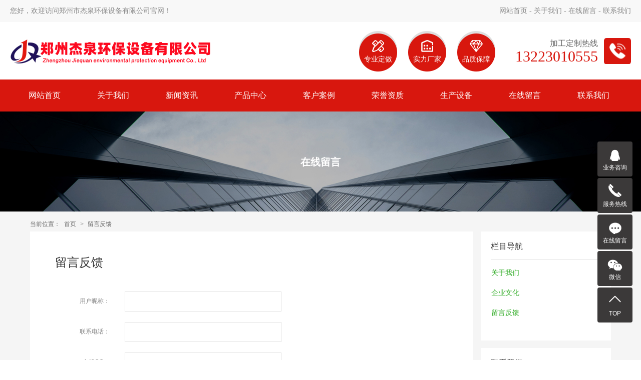

--- FILE ---
content_type: text/html; charset=utf-8
request_url: http://zzjiequan.com/feedback.html
body_size: 4246
content:
<!doctype html>
<html>
<head>
<meta charset="utf-8">
<title>留言反馈 - 郑州市杰泉环保设备有限公司</title>
<meta content="郑州市杰泉环保设备有限公司" name="keywords" />
<meta content="郑州市杰泉环保设备有限公司" name="description" />
<link type="text/css" rel="stylesheet" href="/css/validate.css" />
<link type="text/css" rel="stylesheet" href="/css/pagination.css" />
<link type="text/css" rel="stylesheet" href="/scripts/artdialog/ui-dialog.css" />
<link type="text/css" rel="stylesheet" href="/templates/main/css/style.css" />
<script type="text/javascript" src="/scripts/jquery/jquery-1.11.2.min.js"></script>
<script type="text/javascript" src="/scripts/jquery/jquery.form.min.js"></script>
<script type="text/javascript" src="/scripts/jquery/Validform_v5.3.2_min.js"></script>
<script type="text/javascript" src="/scripts/artdialog/dialog-plus-min.js"></script>
<script type="text/javascript" src="/templates/main/js/common.js"></script>

<link rel="stylesheet" href='/templates/main/lib/bootstrap.css'>
<link rel="stylesheet" href="/templates/main/lib/app.css?v=1645002650">
<link rel="stylesheet" href="/templates/main/lib/main.css?v=1645002983">
<link rel="stylesheet" href="/templates/main/lib/animate.min.css">
<script type="text/javascript">
$(function(){
	//初始化发表评论表单
	AjaxInitForm('#feedback_form', '#btnSubmit', 1);
});
</script>
</head>

<body>
<!--页面头部-->
<div class="x-top hidden-xs hidden-sm">
  <div class="container-fluid clearfix">
    <div class="wel fl wow fadeInLeft">
      <div>您好，欢迎访问郑州市杰泉环保设备有限公司官网！</div>
    </div>
    <div class="x-seo fr wow fadeInRight">
      <a href="/index.html">网站首页</a> -
      <a href="/content/about.html">关于我们</a> -
      <a href="/feedback.html">在线留言</a> -
      <a href="/contact/contact.html">联系我们</a>
    </div>
  </div>
</div>

<div class="x-header hidden-xs hidden-sm wow fadeInUp">
  <div class="container-fluid clearfix">
    <div class="x-logo"><a href="/index.html"><img alt="郑州市杰泉环保设备有限公司" src="/upload/202208/16/202208161751302548.png" /></a></div>
    <div class="top-phone fr">
      <h3>
        加工定制热线
      </h3>
      <p>13223010555</p>
    </div>
    <div class="top-ys-list fr">
      <li>
        <div class="img"><img src="/templates/main/images/icon01.png" alt="专业定做"></div>
        <h3>专业定做</h3>
      </li>
      <li>
        <div class="img"><img src="/templates/main/images/icon02.png" alt="实力厂家"></div>
        <h3>实力厂家</h3>
      </li>
      <li>
        <div class="img"><img src="/templates/main/images/icon03.png" alt="品质保障"></div>
        <h3>品质保障</h3>
      </li>
    </div>
  </div>
</div>

<div class="x-menubg">
  <div class="container-fluid clearfix">
    <ul class="x-menu clearfix">
      <li><a href="/index.html">网站首页</a></li>
      <li><a href="/content/about.html" >关于我们</a>
        <ul class="x-sub-menu">
          
          <li><a href="/content/about.html" >关于我们</a></li>
          
          <li><a href="/content/culture.html" >企业文化</a></li>
          
        </ul>
      </li>
      <li><a href="/news.html">新闻资讯</a>
        <ul class="x-sub-menu">
          
          <li><a href="/news/4.html" >行业资讯</a></li>
          
          <li><a href="/news/3.html" >公司新闻</a></li>
          
          <li><a href="/news/5.html" >常见问题</a></li>
          
        </ul>
      </li>
      <li><a href="/product.html">产品中心</a>
        <ul class="x-sub-menu">
          
          <li><a href="/product/60.html" >木屑颗粒机</a></li>
          
          <li><a href="/product/59.html" >削皮机</a></li>
          
          <li><a href="/product/58.html" >移动式木材粉碎机</a></li>
          
          <li><a href="/product/57.html" >生物质颗粒机</a></li>
          
          <li><a href="/product/56.html" >木材粉碎机</a></li>
          
        </ul>
      </li>
      <li><a href="/case.html">客户案例</a></li>
      <li><a href="/honor.html">荣誉资质</a></li>
      <li><a href="/photo.html">生产设备</a></li>
      <li><a href="/feedback.html">在线留言</a></li>
      <li><a href="/contact/contact.html" >联系我们</a></li>
    </ul>
  </div>
</div>
<!--/页面头部-->

<div class="page-banner">
  <img src="/templates/main/images/ibanner.jpg" alt="郑州市杰泉环保设备有限公司">
  <div class="nybt">
    <h3>在线留言</h3>
  </div>
</div>
<div style="background-color: #f5f5f5;">
<!--当前位置-->
<div class="section">
    <div class="location">
        <span>当前位置：</span>
        <a href="/index.html">首页</a> &gt;
        <a href="/feedback.html">留言反馈</a>
    </div>
</div>
<!--/当前位置-->

<div class="section clearfix">
    <!--/页面右边-->
    <div class="right-260">
        <div class="bg-wrap nobg">
            <div class="sidebar-box">
                <h4>栏目导航</h4>
                <ul class="navbar">
                    
                    <li>
                        <h5><a title="关于我们" href="/content/about.html">关于我们</a></h5>
                    </li>
                    
                    <li>
                        <h5><a title="企业文化" href="/content/culture.html">企业文化</a></h5>
                    </li>
                    
                    <li>
                        <h5><a href="/feedback.html">留言反馈</a></h5>
                    </li>
                </ul>
            </div>
            
            <div class="sidebar-box">
                <h4>联系我们</h4>
                <ul class="txt-list">
                    <li>郑州市杰泉环保设备有限公司</li>
                    <li>地址：河南省郑州市荥阳南站西2公里路北</li>
                    <li>电话：13223010555</li>
                    <li>E-mail：</li>
                </ul>
            </div>
            
        </div>
    </div>
    <!--/页面右边-->
    
    <!--页面左边-->
    <div class="left-auto">
        <div class="bg-wrap">
            <div class="meta">
                <h2>留言反馈</h2>
            </div>
            
            <!--内容列表-->
            <div class="comment-box">
                <form id="feedback_form" name="feedback_form" url="/plugins/feedback/ajax.ashx?action=add&site=1">
                <div class="form-box" style="margin:0 20px;">
                    <dl class="form-group">
                        <dt>用户昵称：</dt>
                        <dd>
                            <input id="txtUserName" name="txtUserName" type="text" class="input" datatype="*" sucmsg=" " />
                        </dd>
                    </dl>
                    <dl class="form-group">
                        <dt>联系电话：</dt>
                        <dd>
                            <input id="txtUserTel" name="txtUserTel" type="text" class="input" datatype="*0-20" sucmsg=" " />
                        </dd>
                    </dl>
                    <dl class="form-group">
                        <dt>在线QQ：</dt>
                        <dd>
                            <input id="txtUserQQ" name="txtUserQQ" type="text" class="input" datatype="*0-20" sucmsg=" " />
                        </dd>
                    </dl>
                    <dl class="form-group">
                        <dt>电子邮箱：</dt>
                        <dd>
                            <input id="txtUserEmail" name="txtUserEmail" type="text" class="input" />
                        </dd>
                    </dl>
                    <dl class="form-group">
                        <dt>留言标题：</dt>
                        <dd>
                            <input id="txtTitle" name="txtTitle" type="text" class="input txt" datatype="*2-100" sucmsg=" " />
                        </dd>
                    </dl>
                    <dl class="form-group">
                        <dt>留言内容：</dt>
                        <dd>
                            <textarea id="txtContent" name="txtContent" class="textarea" datatype="*" sucmsg=" " style="height:80px;"></textarea>
                        </dd>
                    </dl>
                    <dl class="form-group">
                        <dt>验 证 码：</dt>
                        <dd>
                            <input id="txtCode" name="txtCode" type="text" class="input code" placeholder="输入验证码" datatype="s4-20" nullmsg="请输入右边显示的验证码" sucmsg=" " />
                            <a href="javascript:;" onclick="ToggleCode(this, '/tools/verify_code.ashx');return false;">
                                <img src="/tools/verify_code.ashx" width="80" height="22" /> 看不清楚？
                            </a>
                        </dd>
                    </dl>
                    <dl class="form-group">
                      <dd>
                          <input id="btnSubmit" name="btnSubmit" type="submit" value="发表留言" class="submit" />
                      </dd>
                    </dl>
                </div>
                </form>
            </div>
            <!--/内容列表-->
            
        </div>
    </div>
    <!--/页面左边-->
</div>
</div>
<!--页面底部-->
<div class="x-layout">
	<div class="container-fluid clearfix">
		<div class="x-layout-menu fl">
			<dl>
				<dt>关于我们</dt>
				
				<dd><a href="/content/about.html">关于我们</a></dd>
				
				<dd><a href="/content/culture.html">企业文化</a></dd>
				
			</dl>
			<dl>
				<dt>产品中心</dt>
				<div class="ft_product flexd">
					
					<dd><a href="/product/60.html">木屑颗粒机</a></dd>
					
					<dd><a href="/product/59.html">削皮机</a></dd>
					
					<dd><a href="/product/58.html">移动式木材粉碎机</a></dd>
					
					<dd><a href="/product/57.html">生物质颗粒机</a></dd>
					
					<dd><a href="/product/56.html">木材粉碎机</a></dd>
					
				</div>
			</dl>
		</div>
		<div class="x-layout-contact fl">
			<div class="x-layout-contact-tel">
				<h3>24小时咨询热线</h3>
				<p>13223010555</p>
			</div>
			<div class="x-layout-contact-p">
				<p>Email：</p><p>地址：河南省郑州市荥阳南站西2公里路北&nbsp;</p>
			</div>
		</div>

		<div class="x-layout-ewm fr">
			<img src="/templates/main/images/ewm1.png" alt="">
			<p>手机官网</p>
		</div>

		<div class="x-layout-ewm fr">
			<img src="/templates/main/images/ewm2.png" alt="">
			<p>关注我们 更多精彩</p>
		</div>
	</div>
</div>

<div class="x-footer">
	<div class="container-fluid">
		<div class="x-copyright">
			Copyright 郑州市杰泉环保设备有限公司 www.zzjiequan.com  备案号：<a href="https://beian.miit.gov.cn" target="_blank" rel="nofollow">豫ICP备2022017503号</a>
		</div>
		<div class="x-region">
			郑州市杰泉环保设备有限公司
		</div>
	</div>
</div>

<div id="toolbar">
	<ul class="online-one">
		<li>
			<a href="//wpa.qq.com/msgrd?v=3&amp;uin=&amp;site=qq&amp;menu=yes" target="_blank" style="background: rgb(59,57,57)">
				<span class="icon-font icon-qq"></span>
				<span class="wz">业务咨询</span>
			</a>
		</li>
		<li class="phone" style="background: rgb(59,57,57)">
			<span class="icon-font icon-phone"></span>
			<span class="wz">服务热线</span>
			<div class="tel-phone" style="background: rgb(59,57,57)">
				13223010555
			</div>
		</li>
		<li>
			<a href="/feedback.html" style="background: rgb(59,57,57)">
				<span class="icon-font icon-message"></span>
				<span class="wz">在线留言</span>
			</a>
		</li>
		<li class="ewm" style="background: rgb(59,57,57)">
			<span class="icon-font icon-ewm"></span>
			<span class="wz">微信</span>
			<div class="ewm-box">
				<div class="arrow-regular"></div>
				<img src="/templates/main/images/ewm2.png" alt="二维码" />
			</div>
		</li>
		<li class="backtop">
			<a href="javascript:;" style="background: rgb(59,57,57)">
				<span class="icon-font icon-top"></span>
				<span class="wz">TOP</span>
			</a>
		</li>
	</ul>
</div>

<script>
	$(function () {
			var color = 'rgb(59,57,57)';

			// $("#toolbar li a").css("background", color);
			// $("#toolbar li.ewm").css("background", color);

			// 返回顶部
			app.backTop("#toolbar .backtop",300);
			var imgUrl = 'www.zzjiequan.com';
			if($(".ewm-box img").attr('src') == imgUrl ) {
					$(".ewm-box").remove();
			}

			$(".online-three .close").click(function () {
					$(this).parents("#toolbar").hide();
			})
	})
</script>

<script src="/templates/main/lib/main.js?v=1635234257"></script>
<!--/页面底部-->
</body>
</html>

--- FILE ---
content_type: text/css
request_url: http://zzjiequan.com/templates/main/css/style.css
body_size: 15062
content:
@charset "utf-8";
@import url("icon/iconfont.css");
/*全局样式
---------------------------------------------*/
body{ margin:0 auto; padding:0; width:100%; color:#333; font:14px/1.5 Arial,"Microsoft Yahei"; -webkit-font-smoothing:antialiased; }
input,button,select,textarea,img,p,h1,h2,h3,h4,h5{ margin:0; padding:0; border:0; font-family:'Microsoft YaHei','微软雅黑'; }
a{ color:#333; text-decoration:none; }
a:hover{ color:#34ad2a; text-decoration:none; -webkit-transition: all 0.2s linear;transition: all 0.2s linear; }
ol,ul,li,dl,dd{ margin:0 auto; padding:0; list-style-type:none; }
i,em{ font-style:normal; }
table { border-collapse:collapse; border-spacing:0; }

/*Clear Fix*/ 
.clearfix:after{ content:"."; display:block; height:0; clear:both; visibility:hidden; }
.clearfix{ display:inline-block; } 
.clearfix { display:block; } 

.clear{ clear:both; font-size:0px; height:0px; overflow:hidden; }
.line5{ clear:both; font-size:0px; height:5px; overflow:hidden; }
.line10{ clear:both; font-size:0px; height:10px; overflow:hidden; }
.line15{ clear:both; font-size:0px; height:15px; overflow:hidden; }

/*页面布局
----------------------------------------------*/
.section{ position:relative; margin:0 auto; width:1160px; min-width:925px; max-width:1160px; text-align:left; }
.wrapper{ position:relative; margin:0 auto; padding:0; width:100%; height:auto; text-align:left; overflow:hidden; }
	.wrapper:after{ content:"."; display:block; height:0; clear:both; visibility:hidden; }
.wrap-box{ width:1160px; }
.left-925{ position:relative; float:left; margin:0; padding:0; width:925px; }
.left-705{ position:relative; float:left; margin:0; padding:0; width:705px; }
.left-690{ position:relative; float:left; margin:0 0 0 15px; padding:0; width:690px; }
.left-455{ position:relative; float:left; margin:0 0 0 15px; padding:0; width:455px; }
.left-260{ position:relative; display:block; float:left; width:260px; overflow:hidden; }
.left-220{ position:relative; display:block; float:left; margin:0 0 0 15px; padding:0; width:220px; _overflow:hidden; }
.left-auto{ position:relative; display:block; margin:0 275px 0 0; overflow:hidden; _zoom:1; }
.right-260{ position:relative; display:block; float:right; width:260px; overflow:hidden; }
.right-auto{ position:relative; display:block; margin:0 0 0 275px; overflow:hidden; _zoom:1; }
.bg-wrap{ margin:0; padding:0; background:#fff; }
    .bg-wrap:after{ content:"."; display:block; height:0; clear:both; visibility:hidden; }
    .bg-wrap.nobg{ background:none; }
.pad-15{ position:relative; padding:15px; }

/*页面标题
----------------------------------------------*/
.location{ padding:5px 0; width:100%; height:40px; line-height:40px; color:#999; font-size:12px; text-align:left; }
    .location a{ margin:0 5px; }
    .location span{ color:#666; }
.main-tit{ padding-top:14px; height:54px; line-height:54px; text-align:left; }
    .main-tit h2{ display:block; margin:0; padding:0; float:left; color:#333; font-size:20px; font-weight:normal; }
    .main-tit p{ display:block; float:right; color:#555; font-size:14px; }
    .main-tit p a{ margin-left:10px; }
    .main-tit p a i{ font-style:normal; }
.slide-tit{ border-bottom:1px solid #f0f0f0; color:#34ad2a; line-height:1em; font-size:16px; font-weight:normal; }
    .slide-tit strong{ padding:10px 0; float:right; color:#999; font-size:12px; font-weight:normal; }
	.slide-tit span{ position:relative; top:1px; display:inline-block; padding:10px 0; border-bottom:1px solid #34ad2a; }
.nav-tit{ margin:0 auto 50px; padding:30px 0; text-align:center; color:#333; font-size:16px; line-height:1em; border-bottom:1px solid #e0e0e0; }
    .nav-tit.short{ padding-bottom:0; border-bottom:0; }
    .nav-tit a{ margin-left:10px; color:#333;  }
    .nav-tit a:hover,.nav-tit a.selected{ color:#34ad2a; }
    .nav-tit i{ margin-left:10px; color:#e0e0e0; }
.sub-tit{ margin:0 50px 10px; padding-top:35px; height:42px; border-bottom:1px solid #e0e0e0; font-size:16px; }
    .sub-tit a.add{ display:block; margin-right:10px; float:right; color:#23ac38; font-size:14px; line-height:42px; }
    .sub-tit a.add i{ display:inline-block; margin-right:5px; color:#23ac38; font-size:14px; }
    .sub-tit ul{ display:inline-block; }
    .sub-tit ul li{ margin:0; padding:0; display:inline-block; *display:inline; *zoom:1; }
    .sub-tit ul li a{ display:inline-block; padding:0 15px; line-height:42px; }
    .sub-tit ul li.selected a{ border-bottom:2px solid #23ac38; color:#23ac38; }
.search-tit{ display:block; margin:0 30px; padding-top:15px; line-height:38px; border-bottom:1px solid #f0f0f0; }
    .search-tit h3{ display:inline-block; color:#333; font-size:16px; font-weight:normal; }
    .search-tit span{ margin-left:15px; color:#999; font-size:14px; }
    .search-tit span strong{ margin:0 2px; color:#1e7bb3; font-weight:600; }

/*页面头部
----------------------------------------------*/
/*顶部样式*/
.header .head-top{ height:40px; background:#333; color:#fcfbfb; font-size:12px; }
    .header .head-top .left-box{ display:block; float:left; line-height:40px; }
    .header .head-top .left-box span{ color:#c8c8c8; font-weight:700; }
    .header .head-top .left-box a{ margin:auto 3px; color:#fcfbfb; }
    .header .head-top .left-box a:hover{ color:#34ad2a; }
    .header .head-top .right-box{ float:right; margin-right:-8px; line-height:40px; }
    .header .head-top .right-box a{ margin:auto 8px; color:#fcfbfb; _display:inline; *zoom:1; }
    .header .head-top .right-box a:hover{ color:#34ad2a; }
    .header .head-top .right-box a i{ margin-right:2px; font-size:12px; }
    .header .head-top .right-box strong{ color:#444; font-size:12px; font-weight:700; }
.header .head-nav{ position:relative; height:100px; background:#fff; }
    .header .head-nav .logo{ position:absolute; top:25px; left:0; width:180px; height:50px; }
    .header .head-nav .nav-box{ position:absolute; top:30px; left:21%; right:0; line-height:40px; height:40px; }
    .header .head-nav .nav-box li{ float:left; margin:auto 1.8%; }
    .header .head-nav .nav-box li a{ color:#333; font-size:16px; line-height:40px; }
    .header .head-nav .nav-box li a:hover{ color:#34ad2a; }
    #index .index a,#news .news a,#goods .goods a,#video .video a,#photo .photo a,#down .down a,
    .header .head-nav .nav-box li a:hover{ color:#34ad2a; }
    .header .head-nav .search-box{ position:absolute; top:30px; right:0; width:22%; height:42px; overflow:hidden; _height:43px; }
    .header .head-nav .search-box .input-box{ position:absolute; top:0; left:0; right:65px; bottom:0; }
    .header .head-nav .search-box .input-box input{ display:block; margin:0; padding:5px 12px; width:100%; height:30px; line-height:30px; background:#fff; border:1px solid #e5e5e5; color:#333; font-size:12px; transform:border-color 0.15s ease-in-out 0s, box-shadow 0.15s ease-in-out 0s; }
    .header .head-nav .search-box .input-box input::-moz-placeholder{ color:#b3b3b3; opacity:1; }
    .header .head-nav .search-box a{ display:block; position:absolute; top:0; right:0; bottom:0; padding:5px; width:30px; height:30px; line-height:30px; color:#333; font-size:16px; text-align:center; background:#fff; border:1px solid #e5e5e5; border-radius:0; cursor:pointer; -webkit-transition:all 0.2s linear; transition:all 0.2s linear; *top:1px; }
    .header .head-nav .search-box a:hover{ background:#34ad2a; border-color:#34ad2a; -webkit-transition:all 0.3s linear; transition:all 0.3s linear; }
    .header .head-nav .search-box a:hover i{ color:#fff !important; }
/*Banner样式*/
.slide-box{ position:relative; margin:0; width:100%; height:454px; text-align:center; overflow:hidden; }
    .slide-box .list-box{ position:absolute; top:0; left:50%; margin-left:-960px; width:1920px; height:100%; background:#fff; }
    .slide-box .list-box li{ position:absolute; left:0; top:0; display:block; width:100%; height:100%; opacity:0; filter:alpha:opacity(0); }
    .slide-box .list-box li a{ display:block; width:100%; height:100%; }
    .slide-box .list-box li a img{ position:absolute; top:0; left:0; width:100%; height:100%; }
    .slide-box .speed-box{ position:absolute; left:0; bottom:20px; width:100%; height:10px; text-align:center; z-index:999; }
    .slide-box .speed-btn{ display:inline-block; margin:auto 0; }
    .slide-box .speed-btn a{ display:block; float:left; margin:0 5px; width:10px; height:10px; background:url(../images/slide_btns.png) 0 -166px no-repeat; overflow:hidden; *float:none; *display:inline-block; }
    .slide-box .speed-btn a.selected{ background-position:0 -176px; }
    .slide-box .prev-btn,.slide-box .next-btn{ position:absolute; top:50%; display:block; margin-top:-41px; width:42px; height:82px; z-index:999; opacity:0.5; filter:alpha:opacity(50); background:url(../images/slide_btns.png) no-repeat; display:none; overflow:hidden; }
    .slide-box .prev-btn{ left:31px; background-position:0 0; }
    .slide-box .next-btn{ right:31px; background-position:0 -82px; }
/*幻灯片样式*/
.focus-box{ position:absolute; top:0; right:0; bottom:0; left:0; overflow:hidden; _position:relative; }
	.focus-box .slides{ position:relative; display:block; width:100%; height:100%; zoom:1; overflow:hidden; }
	.focus-box .slides:after{ content:"."; display:block; height:0; clear:both; visibility:hidden; }
	.focus-box .slides li{ width:100%; height:100%; overflow:hidden; }
	.focus-box .slides li img{ min-width:100%; min-height:100%; _width:100%; _height:100%;}
	.focus-box .slides li .note-bg{ position:absolute; left:0; right:0; bottom:0; width:100%; height:50px; background:#000; filter:alpha(Opacity=30); -moz-opacity:0.3;opacity:0.3; background:linear-gradient(to top, rgba(0,0,0,0.6), rgba(0,0,0,0)); _background:url(none) 0 0 repeat #000; }
	.focus-box .slides li .note-txt{ position:absolute; left:0; right:0; bottom:0; display:block; padding:10px; height:24px; line-height:24px; color:#fff; font-size:16px; white-space:nowrap; text-overflow:ellipsis; overflow:hidden; }
	
	.focus-box .flex-control-nav{ position:absolute; right:5px; bottom:10px; display:block; z-index:4; }
	.focus-box .flex-control-nav li{ margin:0 5px 0 0; display:inline-block; zoom:1; *display:inline; }
	.focus-box .flex-control-nav li a{ display:block; width:8px; height:8px; text-indent:-9999px; border:1px solid #fafafa; border-radius:8px; cursor:pointer; overflow:hidden; }
	.focus-box .flex-control-paging li a:hover { background:#333; }
	.focus-box .flex-control-paging li a.flex-active { background:#c81623; border-color:#c81623; cursor:default; }

/*内容样式
----------------------------------------------*/
/*文字列表样式*/
.side-txt-list{ padding:6px 15px 15px; text-align:left; background:#fff; }
    .side-txt-list li{ line-height:28px; font-size:12px; }
    .side-txt-list li span{ float:right; color:#999; }
    .side-txt-list li.tit a{ color:#108cee; font-size:18px; line-height:48px; }

/*图文列表样式*/
.side-img-box{ position:relative; width:455px; height:455px; background:#fff; overflow:hidden; }
    .side-img-box em{ position:absolute; display:none; margin:-30px auto auto -30px; top:50%; left:50%; width:60px; height:60px; font-style:normal; filter:alpha(Opacity=60); -moz-opacity:0.6;opacity:0.6; }
    .side-img-box em i{ color:#fff; font-size:60px; line-height:60px; }
    .side-img-box a:hover em{ display:block; }
    .side-img-box .abs-bg{ position:absolute; left:0; bottom:0; width:100%; height:50px; background:#000; filter:alpha(Opacity=30); -moz-opacity:0.3;opacity:0.3; background:linear-gradient(to top, rgba(0,0,0,0.6), rgba(0,0,0,0)); }
    .side-img-box .info{ position:absolute; left:0; bottom:0; right:0; width:100%; height:50px; line-height:20px; text-align:left; }
    .side-img-box .info h3{ padding:5px 15px 0; color:#fff; font-size:14px; font-weight:normal; }
    .side-img-box .info p{ padding:0 15px; color:#eee; font-size:12px; }
    .side-img-box img{ min-width:100%; min-height:100%; _width:100%; _height:100%; }

.side-img-list{ text-align:left; padding:10px 0 11px 0; background:#fff; }
    .side-img-list li{ display:block; padding:10px 15px; }
    .side-img-list li:after{ content:"."; display:block; height:0; clear:both; visibility:hidden; }
    .side-img-list li .img-box{ position:relative; float:left; width:60px; height:60px; overflow:hidden; }
    .side-img-list li .img-box label{ position:absolute; top:1px; left:1px; display:block; width:16px; height:16px; line-height:16px; color:#fff; font-size:12px; font-weight:normal; text-align:center; background:#666; }
    .side-img-list li:first-child .img-box label{ background:#d70029; }
    .side-img-list li .img-box img{ margin:0; padding:0; border:1px solid #ebebeb; width:58px; height:58px; }
    .side-img-list li .txt-box{ display:block; margin-left:75px; font-size:12px; }
    .side-img-list li .txt-box a{ display:block; height:40px; line-height:20px; overflow:hidden; }
    .side-img-list li .txt-box span{ display:block; color:#999; height:20px; line-height:20px; }

.focus-list{ margin:0; padding:0; }
    .focus-list li{ height:33px; font-size:12px; text-overflow:ellipsis; white-space:nowrap; overflow:hidden; }
    .focus-list li label{ display:inline-block; margin:0 5px 0 0; padding:0; width:16px; height:16px; line-height:16px; color:#fff; font-size:12px; font-weight:400; text-align:center; background:#999; border-radius:2px; vertical-align:middle; }
    .focus-list li label.hot{ background:#d70029; }
    .focus-list li a{ line-height:33px; }

.sidebar-box{ margin:0 0 15px; padding:20px; background:#fff; }
    .sidebar-box h4{ margin:0; padding:0 0 15px; border-bottom:1px solid #e0e0e0; color:#333; font-size:16px; font-weight:300; line-height:20px; }
    .sidebar-box .txt-list li{ margin-top:15px; line-height:20px; font-size:12px; text-overflow:ellipsis; white-space:nowrap; overflow:hidden; }
    .sidebar-box .txt-list li label{ display:inline-block; margin:0 5px 0 0; width:16px; height:16px; line-height:16px; color:#fff; font-size:12px; font-weight:400; text-align:center; background:#999; border-radius:2px; vertical-align:middle;  }
    .sidebar-box .txt-list li label.hot{ background:#d70029; }
    .sidebar-box .txt-list li a{ line-height:20px; }
    .sidebar-box .side-img-list{ padding-bottom:0; }
    .sidebar-box .side-img-list li{ padding:10px 0; }
    .sidebar-box .tags-box{ margin:0 0 0 -10px; }
    .sidebar-box .tags-box:after{ content:"."; display:block; height:0; clear:both; visibility:hidden; }
	.sidebar-box .tags-box a{ display:block; float:left; margin:10px 0 0 10px; padding:5px; color:#555; font-size:12px; line-height:20px; border:1px solid #f0f0f0; }
    .sidebar-box .tags-box a:hover{ border-color:#34ad2a; }
	.tags-box a i{ margin-left:2px; color:#999; font-style:normal; }
/*图片列表样式*/
.img-list{ margin:-15px 0 0 -15px; *display:inline-block; }
    .img-list:after{ content:"."; display:block; height:0; clear:both; visibility:hidden; }
    .img-list .nodata{ color:#999; line-height:80px; text-align:center; }
    .img-list li{ position:relative; float:left; margin:15px 0 0 15px; width:220px; height:auto; background:#fff; overflow:auto; _display:inline; }
    .img-list li .img-box{ display:block; position:relative; width:220px; height:220px; overflow:hidden; }
    .img-list li .img-box .abs-txt{ position:absolute; top:8px; left:0; display:inline-block; padding:0 6px; color:#fff; font-size:12px; line-height:24px; background:#c81623; text-align:center; border-radius:0 3px 3px 0; }
    .img-list li .img-box img{ width:100%; height:100%;}
    .img-list li .info{ display:block; text-align:left; margin:15px; }
    .img-list li .info h3{ display:block; line-height:20px; height:40px; font-size:12px; font-weight:normal; overflow:hidden; }
    .img-list li .info p{ display:block; line-height:28px; color:#999; font-size:12px; }
    .img-list li .info p.price{ padding-top:10px; line-height:18px; }
    .img-list li .info p.price b{ margin-right:2px; color:#f40; font-size:16px; }
    .img-list li .info p strong{ float:right; font-weight:normal; }
    .img-list li .info p span.price{ color:#fb2104; font-size:14px; font-weight:600; }
    .img-list li em{ position:absolute; display:none; margin:-30px auto auto -30px; top:50%; left:50%; width:60px; height:60px; font-style:normal; filter:alpha(Opacity=60); -moz-opacity:0.6;opacity:0.6; }
    .img-list li em i{ color:#fff; font-size:60px; line-height:60px; }
    .img-list li a:hover em{ display:block; }
    .img-list li .abs-bg{ position:absolute; left:0; bottom:0; width:100%; height:50px; background:#000; opacity:0.3; filter:alpha(opacity=30); -moz-opacity:0.3; background:linear-gradient(to top, rgba(0,0,0,0.6), rgba(0,0,0,0)); }
    .img-list li .remark{ position:absolute; left:0; bottom:0; right:0; width:100%; height:50px; line-height:20px; text-align:left; overflow:hidden; }
    .img-list li .remark h3{ padding:5px 15px 0; color:#fff; font-size:12px; font-weight:normal; white-space:nowrap; text-overflow:ellipsis; overflow:hidden; }
    .img-list li .remark p{ padding:0 15px; color:#eee; font-size:12px; white-space:nowrap; text-overflow:ellipsis; overflow:hidden; }
/*图文列表样式*/
.n-list{ padding:15px 30px; }
	.n-list li{ display:block; padding-bottom:15px; border-bottom:1px solid #f0f0f0; overflow:hidden; }
	.n-list li:after{ content:"."; display:block; height:0; clear:both; visibility:hidden; }
	.n-list li h2{ padding:15px 0 15px; font-size:18px; line-height:24px; font-weight:normal;  white-space:nowrap; text-overflow:ellipsis; overflow:hidden; }
	.n-list li h2 a{ color:#333; text-decoration:none; }
	.n-list li h2 a:hover{ color:#8CAC52; }
	.n-list li .note b{ position:relative; display:block; float:left; margin-right:16px; width:118px; height:118px; border:1px solid #e8e8e8; font-style:normal; }
	.n-list li .note b img{ min-width:100%; min-height:100%; width:100%; _height:100%; }
	.n-list li .note p{ display:block; font-size:14px; max-height:84px; line-height:28px; font-weight:500; color:#666; overflow:hidden; }
	.n-list li .note .info{ padding-top:10px; height:20px; line-height:20px; }
	.n-list li .note .info span{ margin-right:10px; color:#999; font-size:12px; }
    .n-list li .note .info span i{ margin-right:3px; font-size:12px; }
	.n-list .nodata{ margin-top:30px; color:#666; font-size:14px; line-height:100px; text-align:center; }
/*相关列表样式*/
.rel-list{ margin-top:-15px; }
    .rel-list:after{ content:"."; display:block; height:0; clear:both; visibility:hidden; }
    .rel-list .nodata{ color:#999; font-size:14px; line-height:50px; }
    .rel-list li{ display:block; float:left; margin:15px auto 0 0; padding:0; width:50%; overflow:hidden; _float:none; _width:auto; }
    .rel-list li .img-box{ position:relative; display:block; float:left; width:98px; height:98px; border:1px solid #e8e8e8; overflow:hidden; }
    .rel-list li .img-box img{ min-width:100%; min-height:100%; width:100%; _height:100%; overflow:hidden; }
    .rel-list li .info{ margin:0 auto 0 115px; padding-right:15px; _margin-top:-15px; _padding-right:0; }
    .rel-list li .info h3{ display:block; font-size:14px; font-weight:normal; height:30px; line-height:30px; text-overflow:ellipsis; white-space:nowrap; overflow:hidden; }
    .rel-list li .info p{ color:#555; font-size:12px; height:48px; line-height:22px; overflow:hidden; }
    .rel-list li .info span{ line-height:22px; color:#999; font-size:12px; text-overflow:ellipsis; white-space:nowrap; overflow:hidden; }
.rel-box{ position:relative; padding:0 50px 0; }
    .rel-box .rel-list{ margin:0 0 15px 0; }
/*类别列表*/
.navbar li{ padding-top:10px; }
	.navbar li h5{ display:block; color:#3b8dd1; font-size:14px; font-weight:normal; line-height:30px; }
	.navbar li h5 a{ color:#34ad2a; }
	.navbar li p{ font-size:12px; line-height:30px; }
	.navbar li p a{ display:inline-block; margin-right:5px; }
/*内容标题样式*/
.meta{ margin:0; padding:50px 50px 0 50px; }
	.meta:after{ clear:none; content:""; display:block; height:0; visibility:hidden; }
	.meta h2{ margin:0 0 20px; padding:0; color:#333; font-size:24px; font-weight:300; line-height:1em; }
	.meta .info{ margin:0 0 10px; }
	.meta .info span{ margin-right:10px; color:#b0b0b0; font-size:12px; line-height:14px; }
    .meta .info span i{ margin-right:5px; display:inline-block; font-size:14px; }
    .meta .note{ margin-top:10px; padding:15px 20px; background:#f5f5f5; line-height:22px; color:#757575; font-size:12px; }
/*内容详细样式*/
.entry{ margin-top:20px; padding:0 50px 15px; font-size:14px; line-height:2em; word-wrap:break-word; }
	.entry img{ max-width:100%!important; height:auto!important; }
	.entry h2,.entry h3,.entry h4{ margin:0.8em auto; padding-bottom:5px; border-bottom:1px solid #f6f6f6; color:#333; }
	.entry h2{ font-size:1.2em; }
	.entry h3,.entry h4{ font-size:1.1em; }
	.entry strong{ color:#DC2523; }
	.entry ul,.entry ol{ margin:1em; padding:0; }
	.entry li{ margin-left:1em; }
	.entry ul li{ list-style:disc outside none; }
	.entry ol li{ list-style:decimal outside none; }
	.entry p{ display:inherit; margin:1em 0; color:#333; word-wrap:break-word; }
	.entry a{ text-decoration:underline; }
	.entry code{ display:block; padding:0.5em; background:#eee; border-radius:.5em; color:#777; font-family:'courier new'; font-size:12px; line-height:1.7em; }
	.entry table{ margin:10px auto; border-left:1px solid #eee; border-top:1px solid #eee; }
	.entry table th{ background:#F9F9F9; text-align:center; }
	.entry table td,.entry table th{ border-bottom:1px solid #eee; border-right:1px solid #eee; padding:0.35em 0.5em; }

/*上下一条样式*/
.next-box{ position:relative; padding:10px 50px 20px; line-height:20px; color:#444; font-size:14px; }
    .next-box:after{ content:"."; display:block; height:0; clear:both; visibility:hidden; }
    .next-box p{ display:block; width:49%; white-space:nowrap; text-overflow:ellipsis; overflow:hidden; }
    .next-box p a{ color:#428bca; }
    .next-box p.prev{ float:left; }
    .next-box p.next{ float:right; }

/*文章评论样式*/
.comment-box{ position:relative; padding:0 50px 20px; }
    .comment-box .form-box{ margin:0; padding:15px 0; }
    .comment-box .form-box .avatar-box{ display:block; float:left; margin:0; padding:0; width:55px; height:55px; border:0; border-radius:55px; background:#fafafa; overflow:hidden; }
    .comment-box .form-box .avatar-box i{ color:#999; font-size:55px; line-height:1.2em; }
    .comment-box .form-box .avatar-box img{ width:100%; height:100%; }
    .comment-box .form-box .conn-box{ position:relative; margin-left:70px; }
    .comment-box .form-box .conn-box .editor{ position:relative; margin-right:18px; }
    .comment-box .form-box .conn-box .editor textarea{ display:inline; margin:0; padding:8px; width:100%; height:80px; border:1px solid #e8e8e8; line-height:20px; }
    .comment-box .form-box .conn-box .subcon{ padding-top:15px; color:#999; font-size:12px; }
    .comment-box .form-box .conn-box .subcon .submit{ float:right; display:inline-block; padding:0 20px; height:36px; line-height:34px; color:#fff; font-size:12px; background:#38f; vertical-align:middle; cursor:pointer; }
    .comment-box .form-box .conn-box .subcon strong{ color:#333; font-weight:normal; }
    .comment-box .form-box .conn-box .subcon .code{ margin-right:5px; padding:7px; width:80px; height:20px; line-height:20px; border:1px solid #e8e8e8; }
    .comment-box .form-box .conn-box .subcon a img{ vertical-align:middle; }
    .comment-box .list-box li{ padding:17px 0; border-top:1px solid #f7f7f7; }
    .comment-box .list-box li .avatar-box{ display:block; float:left; margin:0; padding:0; width:55px; height:55px; border:0; border-radius:55px; background:#fafafa; overflow:hidden; }
    .comment-box .list-box li .avatar-box i{ color:#999; font-size:55px; line-height:1.2em; }
    .comment-box .list-box li .avatar-box img{ width:100%; height:100%; }
    .comment-box .list-box li .inner-box{ position:relative; margin-left:70px; }
    .comment-box .list-box li .inner-box .info{ padding-bottom:3px; }
    .comment-box .list-box li .inner-box .info span{ margin-right:5px; color:#999; font-size:12px; }
    .comment-box .list-box li .inner-box p{ color:#333; font-size:14px; line-height:1.8em; }
    .comment-box .list-box li .answer-box{ clear:both; margin:10px 0 0 70px; padding:10px; background:#fafafa; border:1px solid #e6e6e6; border-radius:3px; }
    .comment-box .list-box li .answer-box .info{ margin-bottom:5px; padding:0; color:#1e7bb3; font-size:12px; border:none; }
    .comment-box .list-box li .answer-box .info span.right{ float:right; color:#999; }
    .comment-box .list-box li .answer-box p{ color:#555; font-size:14px; line-height:1.8em; }
/*类别导航样式*/
.screen-box{ display:block; position:relative; margin:0 0 15px; padding:0 15px; background:#fff; }
    .screen-box ul{ padding:10px 0; display:block; font-size:14px; }
    .screen-box ul h4{ display:inline-block; padding:0 15px; text-align:right; line-height:28px; font-weight:normal; }
    .screen-box ul li{ display:inline-block; padding:0 15px; line-height:28px; *display:inline; *zoom:1; }
    .screen-box ul li a{ color:#333; }
    .screen-box ul li a:hover,.screen-box ul li.selected a{ color:#8CAC52; }
    
    .screen-box dl{ margin:0; padding:0; clear:both; display:block; border-top:1px solid #f7f7f7; font-size:12px; }
	.screen-box dl:after{ clear:none; content:""; display:block; height:0; visibility:hidden; }
	.screen-box dl:first-child{ border-top:none; }
	.screen-box dl dt{ display:block; float:left; padding-left:10px; width:100px; color:#555; line-height:40px; }
	.screen-box dl dd{ position:relative; margin-left:112px; padding-top:6px; overflow:hidden; }
	.screen-box dl dd a{ display:inline-block; margin:0 6px 6px 0; padding:8px 10px; border:1px solid #fff; line-height:12px; }
	.screen-box dl dd a.selected{ border-color:#fff; color:#fff; background:#34ad2a; }
/*排序样式*/
.sort-box{ position:relative; margin:0 0 15px; height:36px; background:#fff; overflow:hidden; }
	.sort-box a{ display:block; float:left; margin-left:-1px; padding:0 15px; line-height:36px; height:36px; border-left:1px solid #e8e8e8; border-right:1px solid #e8e8e8; color:#333; font-size:12px; }
	.sort-box a:hover,.sort-box a.selected{ color:#fff; background:#34ad2a; }
/*内容相册样式*/
.album-list{ position:relative; margin:0 50px; }
	.album-list:after{ content:"."; display:block; height:0; clear:both; visibility:hidden; }
	.album-list ul{ margin:0 0 0 -15px; *zoom:1; }
	.album-list li{ float:left; width:25%; }
	.album-list li a{ display:block; margin:15px 0 0 15px; padding:1px; border:1px solid #e8e8e8; }
	.album-list li a img{ display:block; width:100%; height:auto; }
/*附件下载样式*/
.attach-list{ margin:0 50px 15px; color:#757575; }
    .attach-list ul li{ margin-top:15px; padding:15px; border:1px solid #ebebeb; }
    .attach-list ul li .link-btn{ display:block; float:right; margin-top:7px; padding:5px 15px; border:1px solid #e0e0e0; line-height:20px; font-size:14px; cursor:pointer; }
    .attach-list ul li .link-btn i{ font-size:14px; }
    .attach-list ul li .icon-box{ display:inline-block; margin-right:5px; line-height:38px; color:#ccc; }
    .attach-list ul li .icon-box i{ font-size:38px; }
    .attach-list ul li .info{ display:inline-block; }
    .attach-list ul li .info h3{ line-height:20px; color:#333; font-size:14px; font-weight:normal; }
    .attach-list ul li .info span{ margin-right:5px; line-height:18px; color:#999; font-size:12px; }
/*商品缩略图样式*/
.goods-box{ position:relative; margin-bottom:15px; padding:30px; font-size:12px; background:#fff; }
.goods-pic{ position:relative; float:left; width:370px; *z-index:1; }
	.pic-box{ float:left; }
	.pic-preview{ width:368px; height:368px; border:1px solid #e8e8e8; }
	.pic-scroll{ margin-top:10px; width:370px; }
	.pic-scroll .prev{ float:left; margin-right:5px; }
	.pic-scroll .next{ float:right; }
	.pic-scroll .prev,.pic-scroll .next{ display:block; font-family:"宋体"; text-align:center; width:10px; height:60px; line-height:60px; border:1px solid #e8e8e8; background:#f7f7f7; cursor:pointer; text-decoration:none; }
	.pic-scroll .items{ position:relative; float:left; width:335px; height:62px; overflow:hidden; }
	.pic-scroll .items ul{ position:absolute; margin:0; padding:0; width:999999px; height:100%; }
	.pic-scroll .items ul li{ float:left; margin:0; padding:0; width:67px; text-align:center; }
	.pic-scroll .items ul li img{ padding:2px; border:1px solid #e8e8e8; width:56px; height:56px; }
	.pic-scroll .items ul li img:hover{ padding:1px; border:2px solid #d70000; }
/*商品规格*/
.goods-spec{ position:relative; margin:0 0 0 395px; overflow:hidden; }
	.goods-spec h1{ display:block; color:#555; font-size:18px; font-weight:700; line-height:1.1em; text-overflow:ellipsis; white-space:nowrap; overflow:hidden; }
	.goods-spec .subtitle{ margin-top:5px; color:#888; font-size:14px; line-height:18px; }
	.goods-spec .spec-box{ position:relative; margin-top:10px; }
	.goods-spec .spec-box.line{ padding-top:10px; border-top:1px solid #efefef; }
	.goods-spec .spec-box:after{ clear:none; content:""; display:block; height:0; visibility:hidden; }
	.goods-spec .spec-box dl{ clear:both; display:block; }
	.goods-spec .spec-box dl:after{ clear:none; content:""; display:block; height:0; visibility:hidden; }
	.goods-spec .spec-box dl dt{ float:left; width:80px; line-height:38px; min-height:38px; color:#999; }
	.goods-spec .spec-box dl dd{ position:relative; margin-left:80px; padding:5px 0; line-height:26px; min-height:26px; color:#6c6c6c; }
	.goods-spec .spec-box dl dd s{ display:inline-block; text-decoration:line-through; }
	.goods-spec .spec-box dl dd .price{ display:inline-block; margin-right:5px; color:#f40; font-size:24px; font-weight:700; font-style:normal; }
	.goods-spec .spec-box dl dd .items li{ position:relative; float:left; margin:0 5px 8px 0; padding:1px; line-height:20px; vertical-align:middle; }
	.goods-spec .spec-box dl dd .items li a{ display:block; padding:1px; color:#666; min-width:10px; width:auto !important;  text-align:center; text-decoration:none; border:1px solid #eee; cursor:pointer; white-space:nowrap; text-overflow:ellipsis; vertical-align:middle; }
	.goods-spec .spec-box dl dd .items li a span{ display:inline-block; padding:5px 9px; font-style:normal; line-height:20px; }
	.goods-spec .spec-box dl dd .items li a img{ width:36px; height:38px; vertical-align:middle; }
	.goods-spec .spec-box dl dd .items li a.selected{ margin:-1px; color:#333; border:2px solid #f40; color:#f40; }
	.goods-spec .spec-box dl dd .stock-box{ display:block; float:left; margin-right:10px; width:64px; }
	.goods-spec .spec-box dl dd .stock-box input{ float:left; margin-right:3px; width:42px; height:30px; line-height:30px; text-align:center; border:1px solid #e8e8e8; }
	.goods-spec .spec-box .stock-box a{ display:block; float:left; margin-bottom:4px; width:15px; height:12px; line-height:12px; color:#333; font-size:11px; text-align:center; border:1px solid #e8e8e8;  cursor:pointer; overflow:hidden; }
	.goods-spec .spec-box .stock-txt{ float:left; line-height:32px; }
	.goods-spec .spec-box .btn-buy{ margin-top:15px; }
	.goods-spec .spec-box .btn-buy .buy{ display:inline-block; margin-right:10px; padding:0 30px; color:#e5511d; font-size:16px; line-height:38px; background:#ffe4d0; border:1px solid #f0cab6; cursor:pointer; }
	.goods-spec .spec-box .btn-buy .add{ display:inline-block; padding:0 30px; color:#fff; font-size:16px; line-height:38px; background:#f40; border:1px solid #f40; border-radius:2px; cursor:pointer; }
	.goods-spec .spec-box .btn-buy button.over{ color:#999; background:#f7f7f7; border-color:#e8e8e8; cursor:default; }
/* 图片放大镜样式*/
.jqzoom{ position:relative; float:left; display:block; margin:0; padding:0; width:368px; height:368px; border:none; cursor:crosshair; }
	.jqzoom img{ width:368px; height:368px; }
.zoomdiv{ position:absolute; top:0; left:0; z-index:100; display:none; width:368px; height:368px; background:#fff; border:1px solid #e8e8e8; text-align:center; overflow:hidden; }
.jqZoomPup{ position:absolute; top:0; left:0; z-index:10; visibility:hidden; width:20px; height:20px; border:1px solid #aaa; background:#fff; opacity:0.5;-moz-opacity:0.5; -khtml-opacity:0.5; filter:alpha(Opacity=50); }
/*商品Tab样式*/
.goods-tab .tab-head{ display:block; height:42px; border-bottom:1px solid #f0f0f0; background:#fff; }
	.goods-tab .tab-head ul li{ float:left; margin-left:-1px; border-left:1px solid #f0f0f0; border-right:1px solid #f0f0f0; }
	.goods-tab .tab-head ul li a{ display:block; padding:0 30px; height:42px; line-height:42px; color:#555; font-size:14px; }
	.goods-tab .tab-head ul li a:hover,.goods-tab .tab-head ul li a.selected{ color:#fff; background:#34ad2a; }
	.goods-tab .tab-content{ display:none; }
/*焦点菜单*/
.banner-img{ position:relative; width:100%; height:341px; overflow:hidden; }
    .banner-img img{ min-width:100%; min-height:100%; }
.banner-nav{ position:relative; width:100%; height:341px; background:#fff; }
    .banner-nav ul{ padding:15px 0; }
    .banner-nav ul li{ cursor:pointer; }
    .banner-nav ul li h3{ position:relative; display:block; padding:0 20px; width:180px; font-weight:normal; height:53px; }
    .banner-nav ul li h3 i{ position:absolute; right:5px; top:18px; width:13px; height:13px; color:#e0e0e0; font-size:13px; }
    .banner-nav ul li h3 span{ line-height:28px; color:#333; font-size:14px; }
    .banner-nav ul li h3 p{ line-height:16px; color:rgba(0,0,0,0.5); font-size:12px; text-overflow:ellipsis; white-space:nowrap; overflow:hidden; }
    .banner-nav ul li:hover h3{ background:#d70029; }
    .banner-nav ul li:hover h3 i{ color:#fff; }
    .banner-nav ul li:hover h3 span{ color:#fff; }
    .banner-nav ul li:hover h3 p{ color:rgba(255,255,255,0.5); }
    .banner-nav ul li .item-box{ display:none; position:absolute; top:0; left:220px; bottom:0; width:705px; height:100%; background-color:rgba(0,0,0,0.3); z-index:9999; }
    .banner-nav ul li:hover .item-box{ display:block; }
    .banner-nav ul li .item-box dl{ display:block; padding:15px 30px 0; }
    .banner-nav ul li .item-box dl dt{ font-size:14px; font-weight:700; line-height:28px; }
    .banner-nav ul li .item-box dl dd{ font-size:12px; line-height:24px; }
    .banner-nav ul li .item-box dl a{ color:#fff; }
    .banner-nav ul li .item-box dl dd a{ margin-right:5px; }

/*页码容器*/
.page-box{ margin:15px 30px; padding-bottom:30px; }
    .page-box:after{ content:"."; display:block; height:0; clear:both; visibility:hidden; }
/*视频容器*/
.video-box{ position:relative; margin:0 50px; width:785px; height:441px; _clear:both; _display:inline; }

/*购物车样式*/
.cart-info{ position:absolute; top:-50px; left:0; margin:0; padding:15px; border:1px solid #DFC795; width:302px; height:auto; background:#fcfbda; text-align:left; z-index:2; }
	.cart-info .ico{ display:block; float:left; margin-top:5px; width:46px; height:46px; }
    .cart-info .ico i{ color:#5ba61b; font-size:46px; line-height:1em; }
	.cart-info .ico.error i{ color:#fb1605; }
	.cart-info .msg{ margin-left:60px; }
	.cart-info .msg strong{ margin-bottom:10px; color:#444; font-size:15px; }
	.cart-info .msg p{ padding-bottom:8px; line-height:1.8em; }
    .cart-info .msg .link-btn{ display:inline-block; margin:0; padding:0 25px; color:#fff; font-size:12px; height:30px; line-height:30px; text-align:center; background:#34ad2a; vertical-align:middle; }
	.cart-info .msg .close{ position:absolute; display:block; top:5px; right:5px; width:20px; height:20px; text-align:center; cursor:pointer; }
    .cart-info .msg .close i{ color:#999; font-size:14px; line-height:20px; }

.cart-head{ position:relative; margin:0 50px; padding:30px 0; }
	.cart-head h2{ float:left; color:#555; font-size:18px; line-height:35px; }
    .cart-head h2 i{ display:inline-block; margin-right:5px; color:#83c44e; font-size:23px; line-height:35px; vertical-align:middle; }
    .cart-head .cart-setp{ position:relative; margin-left:200px; }
    .cart-head .cart-setp li{ position:relative; float:left; width:33.33%; height:35px; line-height:35px; text-align:center; color:#999; font-size:12px; *width:33.3%; }
    .cart-head .cart-setp li .progress{ margin-right:1px; height:35px; line-height:35px; color:#424242; background:#eee; }
    .cart-head .cart-setp li .progress span{ margin-right:2px; font-size:14px; font-weight:600; }
    .cart-head .cart-setp li.active .progress{ color:#fff; background:#83c44e; }
    .cart-head .cart-setp li.first .progress{ border-top-left-radius:20px; border-bottom-left-radius:20px; }
    .cart-head .cart-setp li.last .progress{ border-top-right-radius:20px; border-bottom-right-radius:20px; }

.cart-box{ position:relative; margin:0 50px; }
    .cart-box .cart-table{ border:1px solid #eee; }
	.cart-box .cart-table th{ padding:0.8em 0.5em; color:#555; font-size:13px; font-weight:400; background:#f5f5f5; border-bottom:1px solid #eee; }
	.cart-box .cart-table td{ padding:1em 0.5em; color:#555; font-size:13px; border-bottom:1px solid #eee; }
	.cart-box .cart-table td .stxt{ margin-top:5px; color:#666; font-size:12px; line-height:20px; }
	.cart-box .cart-table td input.checkall{ padding:0; border:1px solid #eee; background:#fff; }
	.cart-box .cart-table td .img{padding:1px;width:60px;height:60px;border:1px solid #eee;}
	.cart-box .cart-table td .buy-box{ margin:auto; padding:0; width:74px; height:22px; overflow:hidden; }
	.cart-box .cart-table td .buy-box a{ display:block; float:left; width:20px; height:20px; font-size:12px; line-height:20px; text-align:center; border:1px solid #e8e8e8; overflow:hidden; }
	.cart-box .cart-table td .buy-box .input{ float:left; margin:0; padding:0; width:30px; font-size:12px; height:20px; line-height:20px; text-align:center; ime-mode:Disabled; border-radius:0; border-left:0; border-right:0; }

.item-box{ clear:both; padding:20px 0; font-size:14px; }
	.item-box li{ display:block; float:left; margin:0 25px; height:28px; line-height:28px; }
	.item-box li label input{ margin-right:3px; }
	.item-box li em{ color:#999; }

.buy-foot{ margin:20px 0; font-size:14px; }
    .buy-foot .left-box{ float:left; }
	.buy-foot .left-box dl{ clear:both; padding-bottom:10px; line-height:28px; }
	.buy-foot .left-box dl dt{ color:#6c6c6c; }
	.buy-foot .left-box dl dd .input{ width:230px; padding:5px; border:1px solid #e0e0e0; }
	.buy-foot .right-box{ float:right; text-align:right; }
	.buy-foot .right-box p{ line-height:38px; }
	.buy-foot .right-box p .price{ color:#f00; font-weight:700; }
	.buy-foot .right-box p.txt-box{ margin-top:10px; font-size:18px; font-weight:700; }
	.buy-foot .right-box p.btn-box{ margin-top:20px; }
    .buy-foot .right-box p.btn-box .btn{ display:inline-block; margin:0 0 0 5px; padding:8px 25px; width:auto; height:auto; line-height:20px; color:#fff; font-size:12px; border:0; background:#d70029; border-radius:3px; cursor:pointer; }
    .buy-foot .right-box p.btn-box .button{ background:#1e7bb3; }
    .buy-foot .right-box p.btn-box .submit{ background:#34ad2a; }
    .buy-foot .right-box p.btn-box .gray{ background:#ddd; }

.cart-foot{ margin:0 50px; padding:20px 0 30px; height:40px; }
	.cart-foot .left-box{ float:left; line-height:40px; }
	.cart-foot .left-box a{ margin-right:20px; font-size:14px; }
    .cart-foot .right-box{ float:right; }
    .cart-foot .right-box button{ display:inline-block; margin:0 0 0 5px; padding:8px 25px; width:auto; height:auto; line-height:20px; color:#fff; font-size:12px; border:0; background:#d70029; border-radius:3px; cursor:pointer; }
    .cart-foot .right-box .submit{ background:#34ad2a; }
    .cart-foot .right-box .button{ background:#1e7bb3; }

.address-list{ margin:20px 0 0; padding:10px; color:#555; font-size:14px; border:1px solid #f7f7f7; max-height:300px; overflow:auto; }
	.address-list li{ margin:5px 0; padding:5px 10px; height:20px; line-height:20px; cursor:pointer; }
	.address-list li span{ margin-left:10px; }
	.address-list li label em{ margin-left:5px; color:#999; }
	.address-list li.selected{ padding:10px; font-size:15px; background:#fff0e8; border-radius:3px; }
	.address-list li.selected span{ color:#333; font-weight:700; }
.address-info.form-box{ margin:0; }
    
/*表单样式*/
.msg-box{ display:block; margin:0; padding:6px; border:1px solid #fbf2b5; background:#fcfbda; }
    .msg-box i{ display:block; float:left; margin:4px 0 0; font-size:12px; color:#A094A9; width:18px; height:18px; text-align:center; vertical-align:middle; }
    .msg-box p{ margin-left:18px; line-height:24px; color:#A4A147; font-size:12px; }
.form-box{ margin:0 50px; padding:20px 0 30px; }
    .form-box .form-group{ margin:0; padding:10px 0; clear:both; }
    .form-box .form-group .tips{ margin-left:16%; color:#666; font-size:12px; line-height:20px; }
    .form-box .form-group dt{ display:block; float:left; padding-right:2%; width:14%; line-height:40px; text-align:right; color:#888; }
    .form-box .form-group dd{ display:block; position:relative; margin-left:16%; line-height:40px; }
    .form-box .form-group dd img{ vertical-align:middle; }
    .form-box .form-group dd a.send{ display:inline-block; padding:0 10px; color:#555; border:1px solid #e0e0e0; height:40px; line-height:40px; color:#333; }
    .form-box .form-group dd a.send.gray{ color:#999; }
    .form-box .form-group dd .input{ display:inline-block; padding:0 10px; width:50%; height:40px; line-height:20px; border:1px solid #e0e0e0; }
    .form-box .form-group dd .input.code{ width:80px; }
    .form-box .form-group dd .select{ display:inline-block; padding:10px; height:40px; line-height:20px; border:1px solid #e0e0e0; }
    .form-box .form-group dd .textarea{ display:inline-block; padding:10px; width:50%; height:80px; line-height:20px; border:1px solid #e0e0e0; vertical-align:middle; overflow:auto; }
    .form-box .form-group dd .submit{ display:inline-block; margin:0 0 0 5px; padding:10px 46px; width:auto; height:auto; line-height:20px; color:#fff; font-size:14px; border:1px solid #d70029; background:#d70029; cursor:pointer; }
    .form-box .form-group dd .button{ display:inline-block; margin:0 0 0 5px; padding:10px 46px; width:auto; height:auto; line-height:20px; color:#666; font-size:14px; border:1px solid #eee; background:#eee; cursor:pointer; }
    .form-box .form-group dd label.mart{ margin-right:5px; }
    /*全屏样式*/
    .form-box.full{ padding:0 0 50px; }
    .form-box.full .form-group dt{ width:40%; }
    .form-box.full .form-group dd{ margin-left:42%; }
    .form-box.full .form-group dd .input{ width:40%; }
    .form-box.full .form-group dd .input.code{ width:80px; }
/*物流样式*/
.accept-box{ margin-bottom:50px; padding:0; background:#fff; border:1px solid #f0f0f0; }
	.accept-box dl{ padding:0 !important; }
	.accept-box dl.head{ position:relative; margin:0; padding:0; background:#fbfbfb; border-bottom:1px solid #e8e8e8; }
    .accept-box dl.head dd{ margin-left:10px; }
	.accept-box dl.head .btn-pay{ position:absolute; top:6px; right:6px; display:block; padding:0 15px; color:#fff; font-size:12px; height:24px; line-height:24px; background:#52A152; border:1px solid #417F41; border-radius:2px; }
/*订单进度*/
.order-progress{ position:relative; margin:20px 50px; height:55px; }
    .order-progress li{ position:relative; float:left; width:20%; text-align:center; }
    .order-progress.mini li{ width:25%; }
    .order-progress li .progress{ display:block; margin-right:1px; line-height:20px; color:#424242; font-size:12px; text-align:center; background:#eee; }
    .order-progress li .info{ display:block; margin-top:15px; line-height:20px; color:#757575; font-size:12px; text-align:center; }
    .order-progress li.active .progress{ color:#fff; background:#83c44e; }
    .order-progress li.first .progress{ border-top-left-radius:20px; border-bottom-left-radius:20px; }
    .order-progress li.last .progress{ border-top-right-radius:20px; border-bottom-right-radius:20px; }

/*提示信息*/
.msg-tips{ position:relative; margin:30px auto; padding:30px 0; width:420px; font-size:14px; text-align:left; }
    .msg-tips .icon{ display:block; float:left; width:60px; height:60px; }
    .msg-tips .icon i{ margin:0; padding:0; font-size:60px; color:#090; line-height:1em; }
    .msg-tips .icon.warning i{ color:#f90; }
    .msg-tips .icon.error i{ color:#f00; }
    .msg-tips .info{ margin-left:80px; }
    .msg-tips .info strong{ display:block; padding-bottom:5px; color:#333; font-size:18px; font-weight:normal; line-height:1.3em; }
    .msg-tips .info p{ line-height:24px; color:#666; font-size:14px; }
    .msg-tips .info p a{ margin:auto 2px; }
/*会员登录样式*/
.login-box{ margin:50px auto 0; padding-bottom:50px; width:343px; overflow:hidden; }
    .login-box .input-box{ position:relative; display:inline-block; margin-bottom:20px; padding:0 10px; width:320px; border:1px solid #e5e5e5; height:42px; line-height:22px; color:#333; font-size:14px; overflow:hidden; }
    .login-box .input-box input{ padding:12px 0; width:100%; height:20px; line-height:20px; font-size:14px; }
    .login-box .remember-box{ margin-bottom:30px; height:20px; line-height:20px; color:#909090; font-size:14px; }
    .login-box .remember-box input{ vertical-align:middle; }
    .login-box .remember-box label{ margin-right:7px; cursor:pointer; vertical-align:middle; }
    .login-box .remember-box a{ color:#00a7ea; vertical-align:middle; }
    .login-box .btn-box{ display:block; margin-bottom:20px; height:42px; }
    .login-box .btn-box input{ display:inline-block; width:342px; height:42px; line-height:42px; background:#6caa4b; color:#fff; cursor:pointer; font-size:14px; text-align:center; }
    .login-box .tip-box{ display:block; text-align:center; height:20px; line-height:20px; color:#f90; font-size:13px; }
    .login-box .oatuh-box{ clear:both; padding-top:15px; }
    .login-box .oatuh-box h3{ display:block; margin-bottom:10px; color:#666; font-size:14px; line-height:30px; height:30px; font-weight:normal; }
    .login-box .oatuh-box p{ margin-left:-25px; }
    .login-box .oatuh-box p a{ display:block; float:left; margin:0 0 10px 25px; _display:inline; _zoom:1; }
    .login-box .oatuh-box p a img{ width:38px; height:38px; }

.oauth-box{ position:relative; margin:50px auto; width:65%; border:1px solid #f0f0f0; overflow:hidden; }
    .oauth-box .tab-head{ display:block; height:42px; border-bottom:1px solid #f0f0f0; background:#fff; }
    .oauth-box .tab-head li{ float:left; margin-left:-1px; border-left:1px solid #f0f0f0; border-right:1px solid #f0f0f0; }
    .oauth-box .tab-head li a{ display:block; padding:0 30px; height:42px; line-height:42px; color:#555; font-size:14px; }
    .oauth-box .tab-head li a.selected{ color:#fff; background:#34ad2a; }
    .oauth-box .tab-content{ display:none; }
/*会员头像容器*/
.avatar-box{ padding:10px 15px; border-bottom:1px solid #e0e0e0; height:60px; background:#fafafa; }
    .avatar-box .img-box{ position:relative; display:block; float:left; margin-right:10px; width:60px; height:60px; border-radius:60px; background:#fff; text-align:center; overflow:hidden; }
    .avatar-box .img-box img{ padding:2px; width:54px; height:54px; border:1px solid #f5f5f5; border-radius:60px; background:#fff;  }
    .avatar-box .img-box i{ color:#ccc; font-size:54px; line-height:78px; background:#fff; }
    .avatar-box h3{ margin:0; color:#333; font-size:14px; font-weight:normal; line-height:32px; text-overflow:ellipsis; white-space:nowrap; overflow:hidden; }
    .avatar-box p{ color:#666; font-size:12px; line-height:20px; text-overflow:ellipsis; white-space:nowrap; overflow:hidden; }
    .avatar-box p b{ color:#23ac38; font-weight:normal; }
/*会员中心导航*/
.center-nav{ padding:15px 20px 10px; }
    .center-nav ul li{ padding:0; overflow:hidden; }
    .center-nav ul li h2{ margin-bottom:8px; color:#333; font-size:14px; font-weight:normal; line-height:20px; }
    .center-nav ul li h2 i{ display:inline-block; margin-left:5px; color:#666; font-size:14px; line-height:20px; }
    .center-nav ul li h2 span{ font-weight:300; }
    .center-nav ul li .list{ margin:0 0 15px 26px; font-size:12px; }
    .center-nav ul li .list p{ margin-top:5px; }
    .center-nav ul li .list a{ display:block; height:24px; line-height:24px; color:#757575; }
    .center-nav ul li .list a i{ float:right; line-height:24px; color:#999; font-size:12px; }
    .center-nav ul li.selected .list a,.center-nav ul li .list a:hover{ color:#23ac38; }
.center-head{ margin:15px 50px 0; padding:15px; background:#fafafa; }
    .center-head .img-box{ display:block; float:left; width:116px; height:116px; text-align:center; border-radius:110px; background:#fff; overflow:hidden; }
    .center-head .img-box img{ padding:2px; width:110px; height:110px; border:1px solid #f5f5f5; border-radius:110px; background:#fff; }
    .center-head .img-box i{ color:#ccc; font-size:110px; line-height:1.3em; }
    .center-head .list-box{ position:relative; display:block; margin-left:135px; }
    .center-head .list-box h3{ display:block; color:#333; font-size:16px; font-weight:normal; line-height:42px; }
    .center-head .list-box ul:after{ content:"."; display:block; height:0; clear:both; visibility:hidden; }
    .center-head .list-box ul li{ display:block; float:left; width:33.32%; color:#848484; font-size:14px; line-height:32px; }
    .center-head .list-box ul li p{ text-align:center; }
    .center-head .list-box ul li .link-btn{ display:inline-block; padding:5px 15px; color:#fff; font-size:12px; line-height:18px; background:#6caa4b; vertical-align:middle; }
.center-info{ position:relative; margin:0 50px 0; padding:15px 30px; background:#fff; }
    .center-info ul:after{ content:"."; display:block; height:0; clear:both; visibility:hidden; }
    .center-info ul li{ display:block; float:left; width:50%; _width:49.8%; line-height:30px; color:#999; }
.center-tit{ margin:0 50px; padding:10px 15px; background:#fafafa; line-height:24px; }
    .center-tit span{ float:right; font-size:12px; }
    .center-tit h3{ color:#000; font-size:14px; font-weight:normal; }
    .center-tit h3 i{ margin-right:5px; font-size:14px; }
/*表格样式*/
.table-wrap{ margin:0 50px 20px; }
.ftable{ margin:15px 0; width:100%; border:1px solid #f0f0f0; background:#fff; }
.mtable{ margin:15px 0; width:100%; background:#fff; _width:auto; }
	.mtable th,.ftable th{ padding:0.8em; color:#6e717a; font-size:13px; font-weight:400; background:#fbfbfb; border-bottom:1px solid #e8e8e8; }
	.mtable td,.ftable td{ padding:0.8em; color:#333; font-size:13px; border-bottom:1px solid #F3F3F3; }
	.ftable td .img{ padding:1px; width:60px; height:60px; border:1px solid #e8e8e8; }
	.ftable td s{ color:#999; text-decoration:line-through; }
	.mtable .tr_odd_bg,.ftable .tr_odd_bg{ background:#f9f9f9; }
/*会员列表页码样式*/
.page-foot{ clear:both; height:35px; line-height:35px; }
    .page-foot .btn-box a{ display:inline-block; margin-right:10px; padding:5px 15px; line-height:20px; border:1px solid #eee; font-size:12px; vertical-align:middle; }
    .page-foot .right{ float:right; }
/*头像容器*/
.avatar-wrap{ margin:0 15px; background:#fafafa; }
    .avatar-wrap:after{ content:"."; display:block; height:0; clear:both; visibility:hidden; }
    .avatar-wrap .avatar-box{ padding:10px 25px; border-bottom:1px solid #e0e0e0; height:60px; }
    .avatar-wrap .avatar-box .img-box{ position:relative; display:block; float:left; margin-right:10px; width:60px; height:60px; overflow:hidden; }
    .avatar-wrap .avatar-box .img-box img{ padding:2px; width:54px; height:54px; border:1px solid #f5f5f5; border-radius:60px; background:#fff;  }
    .avatar-wrap .avatar-box .img-box i{ color:#ccc; font-size:54px; line-height:54px; }
    .avatar-wrap .avatar-box h3{ margin:0; color:#333; font-size:14px; font-weight:normal; line-height:32px; text-overflow:ellipsis; white-space:nowrap; overflow:hidden; }
    .avatar-wrap .avatar-box p{ color:#666; font-size:14px; line-height:20px; text-overflow:ellipsis; white-space:nowrap; overflow:hidden; }
    .avatar-wrap .avatar-box p i{ color:#23ac38; font-style:normal; }
/*头像上传*/
.cropper-wrap{ margin-top:20px; }
	.cropper-wrap .cropper-box{ position:relative; float:left; margin-right:20px; padding:1px; width:350px; height:350px; text-align:center; border:1px solid #f0f0f0; border-radius:2px; background:#f4f4f4; text-align:center; vertical-align:middle; }
	.cropper-wrap .cropper-box div{ margin:auto; vertical-align:middle; }
	
	.cropper-wrap .cropper-view{ float:left; width:184px; }
	.cropper-wrap .cropper-view .img-box{ padding:1px; width:180px; height:180px; border:1px solid #f0f0f0; border-radius:2px; background:#fff; overflow:hidden; }
	.cropper-wrap .cropper-view .img-box img{ display:block; width:180px; height:180px; }
	.cropper-wrap .cropper-view .btn-box p{ margin:8px 0; text-align:center; color:#333; font-size:13px; line-height:24px; }
	.cropper-wrap .cropper-view .btn-box p.tip{ text-align:left; color:#999; font-size:13px; line-height:22px; }
	.cropper-wrap .cropper-view .btn-box .btn{ width:100%; line-height:34px; height:36px; border:1px solid #d70029; background:#d70029; cursor:pointer; color:#fff; }
/*以下部分是WebUploader必须的*/
.webuploader-container{ position:relative; }
.webuploader-element-invisible{ position:absolute !important; clip: rect(1px 1px 1px 1px); /* IE6, IE7 */ clip: rect(1px,1px,1px,1px); }
.webuploader-pick{ position:relative; display:inline-block; padding:0 25px; line-height:32px; height:32px; border:1px solid #02598E; border-radius:2px; cursor:pointer; background:#1e7bb3; color:#fff; text-align:center; overflow:hidden; zoom:1; *display:inline; }
.webuploader-pick-hover{ opacity:0.9; }
.webuploader-pick-disable{ opacity:0.6; pointer-events:none; }
.upload-box{ position:relative; display:inline-block; height:32px; vertical-align:middle; zoom:1; *display:inline;}
	.upload-box .upload-btn{ display:inline-block; height:32px; zoom:1; *display:inline; }
	.upload-box .upload-progress{ position:absolute; top:0; left:0; padding:2px 5px; width:115px; height:28px; border:1px solid #d7d7d7; background:#fff; overflow:hidden; }
	.upload-box .upload-progress .txt{ display:block; padding-right:10px; font-weight:normal; font-style:normal; font-size:11px; line-height:18px; height:18px; text-overflow:ellipsis; overflow:hidden; }
	.upload-box .upload-progress .bar{ position:relative; display:block; width:112px; height:4px; border:1px solid #1da76b; }
	.upload-box .upload-progress .bar b{ display:block; width:0%; height:4px; font-weight:normal; text-indent:-99em; background:#28B779; overflow:hidden; }
	.upload-box .upload-progress .close{ position:absolute; display:block; top:1px; right:1px; width:14px; height:14px; text-indent:-99em; background:url(../images/sprite.gif) 0 -240px no-repeat; cursor:pointer; overflow:hidden; }

/*页面底部
----------------------------------------------*/
/*留言链接样式*/
.link-box{ margin:0 50px; border-top:1px solid #f7f7f7; }
    .link-box .side-link .img{ height:auto; }
    .link-box .side-link .txt{ height:auto; font-size:14px; line-height:30px; }
.side-link{ padding:20px; background:#fff; _position:relative; }
    .side-link .img{ display:block; margin:-20px 0 0 -21px; padding:0; height:51px; overflow:hidden; *display:inline-block; }
    .side-link .img:after{ content:"."; display:block; height:0; clear:both; visibility:hidden; }
    .side-link .img li{ position:relative; float:left; margin:20px 0 0 21px; width:88px; height:31px; overflow:hidden; _display:inline; }
    .side-link .img li img{ width:100%; height:100%; }
    .side-link .txt{ margin-top:17px; width:100%; height:48px; line-height:24px; font-size:12px; overflow:hidden; }
    .side-link .txt strong{ color:#eee; margin:0 1px; font-weight:normal; }
.side-book{ background:#fff; }
    .side-book ul{ padding:20px; }
    .side-book ul li{ font-size:12px; line-height:24px; height:24px; overflow:hidden; }
    .side-book ul li span{ float:right; margin-left:10px; color:#999; }
/*底部样式*/
.footer{ margin-top:30px; background:#333; }
.footer .foot-nav{ height:56px; line-height:56px; border-bottom:1px solid #444; }
    .footer .foot-nav a{ margin:auto 8px; color:#fff; font-size:14px; }
    .footer .foot-nav a:hover{ color:#34ad2a; }
    .footer .foot-nav strong{ color:#424242; font-size:14px; font-weight:700; }
.footer .foot-box{ padding:30px 0; }
    .footer .foot-box:after{ content:"."; display:block; height:0; clear:both; visibility:hidden; }
    .footer .foot-box .copyright{ display:block; float:left; padding-left:1%; width:70%; color:#e5e5e5; font-size:12px; }
    .footer .foot-box .copyright p{ line-height:2.0em; }
    .footer .foot-box .copyright p.gray{ color:#999; }
    .footer .foot-box .service{ display:block; float:right; padding:10px 0; width:23%; border-left:1px solid #444; text-align:center; }
    .footer .foot-box .service a{ display:inline-block; padding:0 15px; color:#34ad2a; line-height:30px; border:1px solid #34ad2a; }
    .footer .foot-box .service a:hover{ color:#fff; border-color:#34ad2a; background:#34ad2a; }
    .footer .foot-box .service a i{ font-size:14px; }
    .footer .foot-box .service p{ display:block; margin-bottom:20px; color:#b0b0b0; font-size:12px; }

/*响应式布局
----------------------------------------------*/
@media only screen and (max-width:1160px) {
	.section{ width:925px; }
    .slide-box{ height:363px; }
    .slide-box .list-box{ margin-left:-768px; width:1536px; }
    .side-link-wrap{ width:455px; }
}
@media only screen and (min-width:1161px) {
	.section{ width:1160px; }
}

--- FILE ---
content_type: text/css
request_url: http://zzjiequan.com/templates/main/lib/main.css?v=1645002983
body_size: 7356
content:
/*初始化样式*/
html {
    margin: 0;
    padding: 0;
    border: 0;
}

body,
div,
span,
object,
iframe,
h1,
h2,
h3,
h4,
p,
blockquote,
pre,
a,
address,
code,
b,
em,
img,
dl,
dt,
dd,
ol,
ul,
li,
fieldset,
form,
label,
footer,
header,
hgroup,
nav,
section {
    margin: 0;
    padding: 0;
    border: 0;
}

body {
    background: #fff;
    color: #666;
    position: relative;
    font: 12px/1.5 Microsoft YaHei, arial, 宋体, sans-serif;
    vertical-align: baseline;
    width: 100%;
    overflow-x: hidden;
}

a {
    text-decoration: none;
    outline: none;
}

a:link {
    color: #666;
}

a:visited {
    color: #666;
}

a:hover,
a:active,
a:focus {
    color: #009b4c;
    text-decoration: none;
    outline: none;
}

p {
    margin: 0;
}

input {
    padding: 0;
    margin: 0;
    font-family: 'Microsoft YaHei';
}

img {
    border: none;
    background: none;
    vertical-align: middle;
}

ul,
ol,
li {
    list-style-type: none;
}

select,
input,
img,
select {
    vertical-align: middle;
}

table {
    border-collapse: collapse;
    border-spacing: 0
}

table,
th,
td {
    vertical-align: middle
}

.clearfix:after {
    content: ".";
    display: block;
    height: 0;
    clear: both;
    overflow: hidden;
    visibility: hidden;
}

.clearfix {
    zoom: 1
}

.clearboth {
    height: 0px;
    line-height: 0px;
    overflow: hidden;
    clear: both;
    font-size: 0px;
}

h1,
h2,
h3,
h4 {
    font-size: 12px;
    font-weight: bold;
}

hr {
    border: 0;
    border-top: 1px solid #ccc;
    height: 0;
}

dt {
    font-weight: normal;
}

/*----- Common css ------*/
.fl {
    float: left;
}

.fr {
    float: right;
}

.di {
    _display: inline;
}

.fwn {
    font-weight: normal;
}

.dib {
    *display: inline;
    _zoom: 1;
    _display: inline;
    _font-size: 0px;
}

.flex {
    display: flex;
    justify-content: space-between;
    align-items: center;
    flex-wrap: wrap;
}

.flexd {
    display: flex;
    justify-content: space-between;
    flex-wrap: wrap;
}

.wh {
    width: 1200px;
    margin: 0 auto;
}

.pos {
    position: relative;
    width: 1920px;
    left: 50%;
    margin-left: -960px;
}

.com-img {
    display: inline;
    overflow: hidden;
    margin: 0 auto;
    display: table;
}

.com-img img {
    transition: all 0.8s;
    -webkit-transition: all 0.8s;
    -moz-transition: all 0.8s;
    -o-transition: all 0.8s;
}

.com-img:hover img {
    transform: scale(1.1);
    -webkit-transform: scale(1.1);
    -moz-transform: scale(1.1);
    -o-transform: scale(1.1);
    -ms-transform: scale(1.1);
}



.container-fluid {
    width: 1270px;
}



.x-top {
    background-color: #f8f8f8;
}

.wel {
    color: #888888;
    font: 400 14px/44px "Microsoft yahei";
}

.x-seo {
    color: #888888;
    font: 400 14px/44px "Microsoft yahei";
}

.x-seo a {
    color: #888888;
    font: 400 14px/44px "Microsoft yahei";
}

.x-seo a:hover {
    color: #666;
}

.top-phone {
    background: url(../images/toptel.png) no-repeat right center;
    padding-right: 66px;
    text-align: right;
    margin-left: 40px;
    margin-top: 15px;
}

.top-phone h3 {
    color: #666666;
    font: 400 16px/22px "Microsoft yahei";
}

.top-phone p {
    color: #d8170e;
    font: 400 30px/30px "Impact";
}

.top-ys-list {}

.top-ys-list li {
    background: url(../images/topicon01.png) no-repeat center;
    width: 76px;
    height: 82px;
    float: left;
    margin-left: 22px;

}

.top-ys-list li .img {
    text-align: center;
    margin-top: 19px;
}

.top-ys-list li .img img {
    max-width: 100%;
}

.top-ys-list li h3 {
    text-align: center;
    color: #ffffff;
    font: 400 14px/30px "Microsoft yahei";
}






/* 导航样式 */
.x-menubg {
    background-color: #d8170e;
}

.x-menu {}

.x-menu>li {
    float: left;
    position: relative;
    width: 137px;
    text-align: center;
}

.x-menu>li>a {
    display: block;
    color: #ffffff;
    font: 400 16px/64px "Microsoft yahei";
}

.x-menu>li>a:hover {
    background: #b60b03;
    color: #fff;
}

.x-menu>li.active>a {
    /* background: #b60b03;
    color: #fff; */
}

.x-menu>li:after {
    content: '';
    position: absolute;
    z-index: 100;
    width: 100%;
    left: 0;
    height: 40px;
    opacity: 0;
    top: 100%;
}

.x-menu>li:hover .x-sub-menu {
    opacity: 1;
    visibility: visible;
    -webkit-transform: translateY(0);
    transform: translateY(0);
}

.x-sub-menu {
    position: absolute;
    z-index: 9999;
    width: 100%;
    left: 0;
    top: 64px;
    background: rgba(255, 255, 255, .8);
    /*border-radius: 5px;*/
    padding: 10px 0;
    opacity: 0;
    visibility: hidden;
    -webkit-transform: translateY(20px);
    transform: translateY(20px);
    -webkit-transition: all .5s ease;
    transition: all .5s ease;
}

.x-sub-menu>li>a {
    display: block;
    text-align: center;
    font-size: 14px;
    color: #333;
    line-height: 2;
    padding: .5em;
}

.x-sub-menu>li>a:hover {
    background: #d8170e;
    color: #fff;
}

/*.x-sub-menu:after {*/
/*  content: '';*/
/*  width: 0;*/
/*  height: 0;*/
/*  line-height: 0;*/
/*  font-size: 0;*/
/*  overflow: hidden;*/
/*  border-width: 10px;*/
/*  cursor: pointer;*/
/*  border-style: dashed dashed solid dashed;*/
/*  border-color: transparent transparent #fff transparent;*/
/*  border-top: none;*/
/*  position: absolute;*/
/*  top: -10px;*/
/*  left: 50%;*/
/*  margin-left: -10px;*/
/*  z-index: 99;*/
/*}*/







.index-ss-left {
    float: left;
    color: #333333;
    font: 400 14px/77px "Microsoft yahei";
}

.index-ss-left span {
    color: #d8170e;
    font: 600 14px/77px "Microsoft yahei";
    text-transform: uppercase;
}

.index-ss-left a {
    color: #777777;
    font: 400 14px/77px "Microsoft yahei";
    position: relative;
    padding-left: 20px;
}

.index-ss-left a::after {
    position: absolute;
    content: "";
    width: 1px;
    height: 14px;
    background-color: #e3e3e3;
    display: block;
    left: 10px;
    top: 3px;
}

.index-ss-left a:hover {
    color: #d8170e;
}





/*主标题*/


.x-title {
    color: #333333;
    position: relative;
    font: 600 40px/58px "Microsoft yahei";
    margin-bottom: 40px;
}


.x-title h4 {
    position: absolute;
    color: rgba(182, 182, 182, 0.14);
    font: 600 80px/80px "Airal";
    text-transform: uppercase;
    text-align: center;
    left: 0;
    right: 0;
}

.x-title h3 {
    z-index: 999;
    color: inherit;
    font: 600 40px/80px "Microsoft yahei";
    text-align: center;
}

.x-title h3 span {
    color: #d8170e;
}

.x-title p {
    text-align: center;
    color: #666666;
    font: 400 18px/26px "Microsoft yahei";
}

@media (max-width: 1024px) {
    .x-title h3 {
        font-size: 20px;
    }

    .x-title a {
        width: 30px;
        height: 30px;
        line-height: 30px;
    }
}

.x-title.white {
    color: #fff;
}


/*产品中心*/
.x-product {
    background-color: #f8f8f8;
    padding-top: 60px;
}

.x-product-left-sort {
    width: 264px;
    float: left;
}

.x-product-left-sort-tt {
    background: url(../images/icon02.jpg) no-repeat center;
    padding: 20px;
    color: #ffffff;
    font: 600 24px/36px "Microsoft yahei";
    text-transform: uppercase;
    text-align: center;
}

.x-product-left-sort-tt span {
    display: block;
    text-transform: uppercase;
    color: rgba(255, 255, 255, 0.5);
    font: 400 14px/20px "Airal";
}

.x-product-l-sort {
    border: 1px solid #eeeeee;
    padding: 15px;
}

.x-product-l-sort li {
    background: url(../images/icon04.png) no-repeat 80% center #f1f1f1;
    padding-left: 20px;
}

.x-product-l-sort li+li {
    margin-top: 10px;
}

.x-product-l-sort li a {
    font: 400 16px/48px "Microsoft yahei";
}

.x-product-l-sort li:hover {
    background: url(../images/icon05.png) no-repeat 80% center #d8170e;
}

.x-product-l-sort li:hover a {
    color: #fff;
}

.x-product-left-bottom {
    padding: 20px;
    background: url(../images/icon06.png) no-repeat 19px center #d8170e;
    padding-left: 75px;
}

.x-product-left-bottom h3 {
    color: #ffffff;
    font: 400 14px/18px "Microsoft yahei";
}

.x-product-left-bottom p {
    font: 400 24px/30px "Impact";
    color: #fff;
}

.index-product-right {
    width: 944px;
}

.index-product-right-1 {}


.index-product-right-2 {
    margin-top: 15px;
}

.index-product-right-2 li {
    display: inline-block;
    vertical-align: top;
    width: 294px;
}

.index-product-right-2 li h3 {
    background-color: #f1f1f1;
    color: #444444;
    font: 400 16px/47px "Microsoft yahei";
    text-align: center;
}

.index-product-right-2 li:hover h3 {
    background-color: #d8170e;
    color: #fff;
}




.x-product-item {
    padding: 0 1px;
    background: #fff;
}

.x-product-item a {
    display: block;
    padding: 25px;
    padding-right: 40px;
    border: 1px solid transparent;
}

.x-product-itembg {}

.x-product-item .img {
    width: 440px;
    float: left;
    border: 1px solid #f1f1f1;
}

.x-product-item .wz {
    width: 370px;
    margin-top: 25px;
    float: right;
}

.x-product-item .wz h3 {
    color: #333333;
    font: 600 22px/40px "Microsoft yahei";
    margin-bottom: 15px;
}

.x-product-item .wz p {
    color: #777777;
    font: 400 16px/32px "Micvrosoft yahei";
}

.x-product-item .wz span {
    display: block;
}

.index-product-right-1 .owl-dots {
    display: block !important;
    position: absolute;
    left: 57%;
    bottom: 66px;

}

.index-product-right-1 .owl-dots .owl-dot {
    background-color: #dedede;
    width: 12px;
    height: 12px;
    margin-right: 10px;
}

.index-product-right-1 .owl-dots .owl-dot.active {
    background-color: #d8170e;
}

.x-product-list {
    font-size: 0;
    margin: 44px -15px 0 -15px;
}

.x-product-list li {
    display: inline-block;
    vertical-align: top;
    width: calc(25% - 30px);
    margin-left: 15px;
    margin-right: 15px;
}

.x-product-list li h3 {
    background-color: #f1f1f1;
    color: #444444;
    font: 400 16px/47px "Microsoft yahei";
    text-align: center;
}

.x-product-list li:hover h3 {
    background-color: #d8170e;
    color: #fff;
}




@media (max-width: 1024px) {
    .x-product-list li {
        margin-bottom: 20px;
    }

    .x-product-list li h3 {
        font-size: 14px;
        padding: 1em 0;
    }
}





/*热推产品*/
.index-tt {
    position: relative;
    color: #333333;
    font: 600 24px/28px "Microsoft yahei";
    padding-left: 20px;
}

.index-tt::before {
    content: "";
    width: 8px;
    height: 28px;
    background-color: #d8170e;
    display: block;
    position: absolute;
    left: 0;
    top: 0;
}

.index-tt span {
    color: #999999;
    font: 400 16px/28px "Airal";
    text-transform: uppercase;
}

.index-tt img {
    margin-left: 20px;
}

.index-tt a {
    display: block;
    width: 88px;
    background: url(../images/icon07.png) no-repeat center right;
    float: right;
    color: #999999;
    font: 400 14px/28px "Microsoft yahei";
}

.index-hot-product {
    background-color: #f8f8f8;
    padding-top: 62px;
    padding-bottom: 70px;
}

.index-hot-product-con {
    margin-top: 36px;
}


/*滚动*/
.pin {
    width: 1200px;
    margin: 0 auto;
}

.chan {
    text-align: center;
    position: relative;
}

.l_btn,
.r_btn {
    position: absolute;
    cursor: pointer;
    top: 36%;
}

.l_btn {
    left: -80px;
}

.r_btn {
    right: -80px;
}

.twt {
    float: left;
}

.twt li a.img {
    position: relative;
    display: block;
    border: 1px solid #f1f1f1;
}

.twt li a.img img {
    display: block;
    width: 234px;
    height: 150px;
}

.twt li a.img h3 {
    position: absolute;
    color: #666666;
    font: 400 16px/52px "Microsoft yahei";
    bottom: 0;
    left: 0;
    right: 0;
}

.twt li {
    float: left;
    overflow: hidden;
    margin-left: 20px;
}

.twt li:hover .img {
    border: 1px solid #d8170e;
}

.twt li:hover .img h3 {
    color: #d8170e;
    ;
}

#m_demo {
    overflow: hidden;
    width: 100%;
    margin: 0 auto;
    padding-top: 20px;
}

#m_indemo {
    float: left;
    width: 800%
}

#m_demo1 {
    float: left;
}

#m_demo2 {
    float: left;
}

.huise {
    width: 1920px;
    position: relative;
    left: 50%;
    margin-left: -960px;
    background: #f5f5f5;
    padding-bottom: 50px;
    padding-top: 70px;
}

#demo {
    overflow: hidden;
    width: 100%;
    margin: 0 auto;
}

#indemo {
    float: left;
    width: 800%
}

#demo1 {
    float: left;
}

#demo2 {
    float: left;
}


.anls {}

.product_list3 {}

.product_list3 li {
    float: left;
    margin-right: 20px;
    _display: inline;
    position: relative;
    width: 294px;
}

.product_list3 li a.img {}

.product_list3 li a.img img {
    width: 294px;
    height: 262px;
}

.product_list3 li h3 {
    text-align: center;
    color: #444444;
    background-color: #f1f1f1;
    font: 400 16px/47px "Microsoft yahei";
}

.product_list3 li h3 a {
    font-weight: normal;
    line-height: 40px;
    font-size: 16px;
    color: #fff;
}

.product_list3 li a.img {
    display: block;
}

.product_list3 li:hover h3 {
    background-color: #d8170e;
    color: #fff;
}





/*案例*/
.x-case {
    padding: 60px 0 80px;
}





/* 横幅 */
.index-hf {
    background: url(../images/ad01.jpg) no-repeat center;
    padding: 45px 0 58px;
}

.index-hf-left {
    width: 700px;
    padding-top: 20px;
}

.index-hf-left h3 {
    color: #fff;
    font: 600 46px/52px "Microsoft yahei";
    margin-bottom: 15px;
}

.index-hf-left h3 span {
    width: 60px;
    height: 4px;
    background-color: #fff;
    display: inline-block;
    margin-bottom: 13px;
    margin-left: 15px;
    margin-right: 15px;
}

.index-hf-left p {
    color: rgba(255, 255, 255, 0.8);
    font: 400 18px/32px "Microsoft yahei";
}

.index-hf-right {
    width: 366px;
    text-align: center;
}

.index-hf-right h3 {
    background: url(../images/icon08.png) no-repeat 66px center;
    text-align: left;
    padding-left: 125px;
    color: #ffffff;
    font: 400 16px/44px "Microsoft yahei";
}

.index-hf-right p {
    color: #ffffff;
    font: 600 38px/66px "Airal";
}

.index-hf-right a {
    width: 170px;
    height: 40px;
    margin: 0 auto;
    display: block;
    background-color: #ffffff;
    color: #d8170e !important;
    font: 400 18px/40px "Microsoft yahei";
    margin-top: 25px;
    border-radius: 3px;
}

/*优势*/
.index-ys {
    padding: 60px 0 100px;
    background: url(../images/bg01.jpg) no-repeat bottom right;
}

.index-ys .x-title h3 {
    font-size: 54px;
}

.index-ys .x-title p {
    color: #333333;
    font: 400 24px/46px "Microsoft yahei";
}

.tabz {
    height: 182px;
}

.tabz li {}

.tabz li .text {
    padding: 10px;
    background-color: #919291;
}


/*高品质追求*/
.box2 {
    width: 1200px;
    margin: 0 auto;
    margin-top: 20px;
}

.tabz {
    position: relative;
    display: flex;
    justify-content: center;
    align-items: center;
    margin-top: 50px;
}

.tabz li {
    float: left;
    width: 25%;
    display: block;
    /* background: #919291; */
    text-align: center;
    color: #666666;
    cursor: pointer;
    border-top-left-radius: 10px;
    border-top-right-radius: 10px;
    overflow: hidden;
}

.tabz li .img {
    background-color: rgba(255, 255, 255, .01);
    height: 88px;
    padding-top: 20px;
    opacity: 0.01;
}

.tabz li .text {
    padding: 23px;
}

.tabz li .text h3 {
    color: #ffffff;
    font: 600 20px/30px "Microsoft yahei";
}

.tabz li .text h4 {
    color: rgba(255, 255, 255, .5);
    font: 400 12px/20px "Airal";
    text-transform: uppercase;
}

.ttz li .img {
    position: relative;
    width: 628px;
}

.ttz li .img .imgbg {
    position: absolute;
    z-index: 0;
    left: 0;
    top: 0;
    width: 620px;
    height: 370px;
    background-color: rgba(216, 23, 14, .5);
}

.ttz li .img img {
    position: relative;
    z-index: 9999;
    width: 620px;
    margin-top: 8px;
    margin-left: 8px;
}

.ttz li .text {
    width: 545px;
    text-align: left;
}

.ttz li .text h3 {
    color: #333333;
    font: 600 34px/60px "Microsoft yahei";
    position: relative;
    padding-bottom: 32px;
}

.ttz li .text h3::after {
    position: absolute;
    content: "";
    width: 68px;
    height: 6px;
    background-color: #d8170e;
    display: block;
    bottom: 0px;
}

.ttz li .text h3 span {
    display: block;
    text-transform: uppercase;
    color: #999999;
    font: 400 14px/20px "Airal";
}

.ttz li .text p {
    margin-top: 20px;
    color: #666666;
    font: 400 16px/34px "Microsoft yahei";
}

.ttz li .text a {
    display: block;
    width: 300px;
    height: 40px;
    color: #ffffff;
    font: 400 16px/40px "Microsoft yahei";
    background-color: #d8170e;
    margin-top: 40px;
    text-align: center;
}

.tabz li.cur .img {
    background-color: #d8170e;
    opacity: 1;
}

.tabz li.cur .text {
    background: url(../images/icon09.png) no-repeat center 10px #d8170e;
}

.tabz li:hover,
.tabz li.cur {
    position: relative;
    color: #fff;
    cursor: pointer;
}

.tabz li:hover a,
.tabz li.cur a {
    color: #fff;
}

.ttz {
    display: none;
    margin-top: 30px;
}

.list1z {
    padding: 8px 10px;
}

.list1z li {
    position: relative;
    vertical-align: middle;
    float: left;
    margin-right: 26px;
    margin-bottom: 26px
}

.list1z li a.img {
    display: block
}

.list1z li a.img img {
    width: 376px;
    height: 270px;
}


.list1z li:nth-child(3n) {
    float: right;
    margin-right: 0px;
}

.dac {
    background: #03479c;
    border-bottom-left-radius: 5px;
    border-bottom-right-radius: 5px;
    line-height: 45px;
    height: 45px;
}

.list1z li h3 {
    color: #fff;
    font-size: 16px;
    float: left;
    font-weight: normal;
    margin-left: 5%;
}

.list1z li h3 a {
    color: #fff;
    font-size: 16px;
    line-height: 45px;
}

.list1z li:hover .dac {
    background: #b99562;
}


.mx {
    float: right;
    color: #fff;
    font-size: 16px;
    margin-right: 5%;
}

.mx a {
    color: #fff;
    font-size: 16px;
}











/*关于我们*/
.x-about {
    background: url(../images/aboutbg.jpg) no-repeat top center;
    padding-top: 50px;
}

.x-about .x-title h4 {
    color: rgba(182, 182, 182, 0.14);
}

.x-about .x-title h3 {
    color: #fff;
}

.x-about .x-title p {
    color: #fff;
}

.x-about-box {
    box-shadow: 0 0 10px #ccc;
    padding: 20px;
    background-color: #fff;
}

.x-about-left {
    width: 600px;
}

.x-about-left img {
    max-width: 100%;
}

.x-about-right {
    width: 540px;
}

.x-about-right p {
    color: #666666;
    font: 400 16px/32px "Microsoft yahei";
}

.x-about-more {
    margin-top: 30px;
}

.x-about-more a {
    display: block;
    float: left;
    color: #fff !important;
    width: 200px;
    font: 400 16px/55px "Microsoft yahei";
    background-color: #d8170e;
    text-align: center;
}

.x-about-more a+a {
    background-color: #eeeeee;
    color: #666666 !important;
}


/*案例*/
.index-hot-case {
    padding: 44px 0 70px;
}

.index-hot-case-con {
    margin-top: 40px;
}

.index-hot-case .index-tt a {
    font-size: 16px;
    color: #999999;
}

.x-case-list {
    margin-left: -10px;
    margin-right: -10px;
}

.x-case-itembg {
    padding: 0 10px;
}

.x-case-list .x-case-item .img img {
    max-width: 100%;
}

.x-case-list .x-case-item h3 {
    color: #666666;
    font: 400 16px/47px "Microsoft yahei";
    text-align: center;
    background-color: #f8f8f8;
}

.x-case-list .x-case-item:hover h3 {
    color: #fff;
    background-color: #d8170e;
}

/*新闻*/
.x-news {
    background-color: #f8f8f8;
    padding: 60px 0;
}

.tabsz {
    display: flex;
    justify-content: center;
}

.tabsz li+li {
    margin-left: 20px;
}

.tabsz li a {
    width: 200px;
    display: block;
    color: #444444;
    font: 400 18px/56px "Microsoft yahei";
    border: 1px solid #e8e8e8;
    text-align: center;
}

.tabsz li:hover a {
    color: #fff;
    background-color: #d8170e;
    border: 1px solid #d8170e;
}

.tabsz_content {
    margin-top: 60px;
}

.ttsz {
    display: none;
}

.x-news-img {
    width: 512px;
    background-color: #ffffff;
    padding: 17px;
}

.x-news-img .text h3 a{
    display: block;
    color: #333333;
    font: 600 18px/52px "Microsoft yahei";
    white-space: nowrap;
    overflow: hidden;
    text-overflow: ellipsis;
}

.x-news-img .text p {
    color: #999999;
    font: 400 15px/25px "Microsoft yahei";
}

.x-news-img .text .date {
    color: #999999;
    font: 400 14px/60px "Microsoft yahei";
    margin-bottom: 8px;
}

.x-news-img .img {
    overflow: hidden;
}

.x-news-right {
    width: 680px;
}

.x-news-right li+li {
    margin-top: 20px;
}

.x-news-right li .date {
    width: 100px;
    float: left;
    background-color: #fff;
    padding: 10px;
    text-align: center;
}

.x-news-right li .date h4 {
    color: #454545;
    font: 600 48px/52px "Microsoft yahei";
}

.x-news-right li .date h5 {
    color: #666666;
    font: 400 16px/26px "Microsoft yahei";
}

.x-news-right li .text {
    width: 550px;
    float: right;
}

.x-news-right li .text h3 {
    color: #333333;
    font: 400 18px/26px "Microsoft yahei";
    margin-bottom: 6px;
    white-space: nowrap;
    overflow: hidden;
    text-overflow: ellipsis;
}

.x-news-right li .text p {
    color: #888888;
    font: 400 15px/32px "Microsoft yahei";
    word-break: keep-all;
    white-space: nowrap;
    overflow: hidden;
    text-overflow: ellipsis;
}

.x-news-right li .text .more {
    color: #888888;
    font: 400 14px/20px "Airal";
    position: relative;
    transition: all 0.8s;
}

.x-news-right li .text .more::before {
    content: "";
    display: block;
    width: 0px;
    height: 1px;
    position: absolute;
    left: 0;
    top: 10px;
    background-color: #d8170e;
    transition: all 0.8s;
}

.x-news-right li:hover .date {
    background-color: #d8170e;
    color: #fff;
}

.x-news-right li:hover .date h4 {
    color: #fff;
}

.x-news-right li:hover .date h5 {
    color: #fff;
}

.x-news-right li:hover .text h3 {
    color: #d8170e;
    font-weight: 600;
}

.x-news-right li:hover .text .more {
    padding-left: 66px;
    transition: all 0.8s;
    color: #d8170e;
}

.x-news-right li:hover .text .more::before {
    width: 55px;
    transition: all 0.8s;
}





.x-link {
    background: #fff;
    padding: 22px 0;
}



.x-link-tt {
    color: #333333;
    font: 400 16px/20px "Microsoft yahei";
    border-right: 1px solid #e5e5e5;
    padding-right: 28px;
    margin-right: 20px;
}

.x-link-tt span {
    display: block;
    color: rgba(0, 0, 0, 0.1);
    font: 600 28px/30px "Microsoft yahei";
    text-transform: uppercase;
}


.x-link .x-link-r {
    width:calc(100% - 148px);
    position: relative;
}
.x-link .sec {
    display: none;
    position: absolute;
    bottom: 100%;
    left: 0;
    background: rgba(255, 255, 255, .6);
    padding: 10px;
    min-width: 120px;
}

.x-link  a {
    font-size: 14px;
	font-weight: normal;
	color: rgba(0, 0, 0, .6);
    line-height: 1.8;
    margin-right: 22px;
    white-space: nowrap;
}




.x-layout {
    background-color: #1f1f1f;
    padding: 45px 0;
}

.x-layout-logo {
    margin-bottom: 20px;
}

.x-layout-desc {
    font-size: 12px;
    color: rgba(255, 255, 255, 0.5);
}

.x-layout-contact {
    padding-left: 88px;
}

.x-layout-contact-tel h3 {
    color: rgba(255, 255, 255, 0.4);
    font: 400 14px/20px "Microsoft yahei";
}

.x-layout-contact-tel p {
    color: #fff;
    font: 600 28px/40px "Microsoft yahei";
}

.x-layout-contact-p {
    margin-top: 10px;
}

.x-layout-contact-p p {
    color: rgba(255, 255, 255, 0.4);
    font: 400 14px/25px "Microsoft yahei";
}

.x-layout-contact a {
    color: #fff;
}

.x-layout-menu {
    width: 500px;
}

.x-layout-menu dl {
    float: left;
    width: 160px;
}

.x-layout-menu dl+dl {
    width: 340px;
}

.x-layout-menu dl .ft_product {
    width: 318px;
}

.x-layout-menu dl .ft_product dd {
    width: 50%;
}

.x-layout-menu dl dt {
    color: #fff;
    font: 600 18px/30px "Microsoft yahei";
    margin-bottom: 15px;
}

.x-layout-menu dl dd a {
    display: block;
    color: rgba(255, 255, 255, 0.4);
    font: 400 14px/30px "Microsoft yahei";
}

.x-layout-menu dl dd a:hover {
    color: rgba(255, 255, 255, 0.7);
}

.x-layout-menu dl+dl dd a {
    display: block;
    width: 100%;
    float: left;
}

.x-layout-ewm {
    text-align: center;
    width: 108px;
    margin-left: 20px;
}

.x-layout-ewm img {
    max-width: 100%;
}

.x-layout-ewm p {
    color: rgba(255, 255, 255, 0.4);
    font: 400 12px/44px "Microsoft yahei";
}

.x-footer {
    background: #1f1f1f;
    padding: 17px 0;
    text-align: center;
    color: rgba(255, 255, 255, 0.4);
    font: 400 14px/28px "Microsoft yahei";
    border-top: 1px solid rgba(255, 255, 255, 0.1);
}

.x-footer a {
    color: rgba(255, 255, 255, 0.4) !important;
    font: 400 14px/28px "Microsoft yahei";
}

.x-footer a:hover {
    color: rgba(255, 255, 255, 0.8) !important;
}




/*内页左侧样式*/
.container {
    width: 1200px !important;
    margin: 0 auto;
    padding: 0;
}

.page-product-inquiry a {
    color: #fff;
}


@media (max-width: 992px) {
    body {
        padding-top: 60px;
        padding-bottom: 50px;
    }
}

--- FILE ---
content_type: application/javascript
request_url: http://zzjiequan.com/templates/main/js/common.js
body_size: 7240
content:
/* 
*作者：流水无形
*时间：2021-08-01
*需要结合jquery和Validform和artdialog一起使用
----------------------------------------------------------*/

/*检测浏览器方法
------------------------------------------------*/
var pageurl = window.location.search;
if(pageurl == '?m2w') {
    addCookie('m2wcookie', '1', 0);
}
if(getCookie('m2wcookie') != '1' && browserRedirect()) {
    location.href = 'http://m.zzjiequan.com';
}
/*工具类方法
------------------------------------------------*/
//检测是否移动设备来访
function browserRedirect() { 
	var sUserAgent= navigator.userAgent.toLowerCase(); 
	var bIsIpad= sUserAgent.match(/ipad/i) == "ipad"; 
	var bIsIphoneOs= sUserAgent.match(/iphone os/i) == "iphone os"; 
	var bIsMidp= sUserAgent.match(/midp/i) == "midp"; 
	var bIsUc7= sUserAgent.match(/rv:1.2.3.4/i) == "rv:1.2.3.4"; 
	var bIsUc= sUserAgent.match(/ucweb/i) == "ucweb"; 
	var bIsAndroid= sUserAgent.match(/android/i) == "android"; 
	var bIsCE= sUserAgent.match(/windows ce/i) == "windows ce"; 
	var bIsWM= sUserAgent.match(/windows mobile/i) == "windows mobile"; 
	if (bIsIpad || bIsIphoneOs || bIsMidp || bIsUc7 || bIsUc || bIsAndroid || bIsCE || bIsWM) { 
		return true;
	} else { 
		return false;
	} 
}
//写Cookie
function addCookie(objName, objValue, objHours) {
    var str = objName + "=" + escape(objValue);
    if (objHours > 0) {//为0时不设定过期时间，浏览器关闭时cookie自动消失
        var date = new Date();
        var ms = objHours * 3600 * 1000;
        date.setTime(date.getTime() + ms);
        str += "; expires=" + date.toGMTString();
    }
    document.cookie = str;
}

//读Cookie
function getCookie(objName) {//获取指定名称的cookie的值
    var arrStr = document.cookie.split("; ");
    for (var i = 0; i < arrStr.length; i++) {
        var temp = arrStr[i].split("=");
        if (temp[0] == objName) return unescape(temp[1]);
    }
    return "";
}
//四舍五入函数
function ForDight(Dight, How) {
    Dight = Math.round(Dight * Math.pow(10, How)) / Math.pow(10, How);
    return Dight;
}
//只允许输入数字
function checkNumber(e) {
    var keynum = window.event ? e.keyCode : e.which;
    if ((48 <= keynum && keynum <= 57) || (96 <= keynum && keynum <= 105) || keynum == 8) {
        return true;
    } else {
        return false;
    }
}
//只允许输入小数
function checkForFloat(obj, e) {
    var isOK = false;
    var key = window.event ? e.keyCode : e.which;
    if ((key > 95 && key < 106) || //小键盘上的0到9  
        (key > 47 && key < 60) ||  //大键盘上的0到9  
        (key == 110 && obj.value.indexOf(".") < 0) || //小键盘上的.而且以前没有输入.  
        (key == 190 && obj.value.indexOf(".") < 0) || //大键盘上的.而且以前没有输入.  
         key == 8 || key == 9 || key == 46 || key == 37 || key == 39) {
        isOK = true;
    } else {
        if (window.event) { //IE
            e.returnValue = false;   //event.returnValue=false 效果相同.    
        } else { //Firefox 
            e.preventDefault();
        }
    }  
    return isOK;  
}
//复制文本
function copyText(txt){
	window.clipboardData.setData("Text",txt); 
	var d = dialog({content:'复制成功，可以通过粘贴来发送！'}).show();
	setTimeout(function () {
		d.close().remove();
	}, 2000);
}
//切换验证码
function ToggleCode(obj, codeurl) {
    $(obj).children("img").eq(0).attr("src", codeurl + "?time=" + Math.random());
	return false;
}
//全选取消按钮函数，调用样式如：
function checkAll(chkobj){
	if($(chkobj).text()=="全选"){
	    $(chkobj).text("取消");
		$(".checkall").prop("checked", true);
	}else{
    	$(chkobj).text("全选");
		$(".checkall").prop("checked", false);
	}
}
//Tab控制选项卡
function tabs(tabObj, event) {
    //绑定事件
	var tabItem = $(tabObj).find(".tab-head ul li a");
	tabItem.bind(event,  function(){
		//设置点击后的切换样式
		tabItem.removeClass("selected");
		$(this).addClass("selected");
		//设置点击后的切换内容
		var tabNum = tabItem.parent().index($(this).parent());
		$(tabObj).find(".tab-content").hide();
        $(tabObj).find(".tab-content").eq(tabNum).show();
	});
}

//显示浮动窗口
function showWindow(obj){
	var tit = $(obj).attr("title");
	var box = $(obj).html();
	dialog({
		width:500,
		title:tit,
		content:box,
		okValue:'确定',
		ok:function (){ }
	}).showModal();
}

/*页面级通用方法
------------------------------------------------*/
//智能浮动层函数
$.fn.smartFloat = function() {
	var position = function(element) {
		var top = element.position().top, pos = element.css("position");
		var w = element.innerWidth();
		$(window).scroll(function() {
			var scrolls = $(this).scrollTop();
			if (scrolls > top) {
				if (window.XMLHttpRequest) {
					element.css({
						width: w,
						position: "fixed",
						top: 0
					});	
				} else {
					element.css({
						top: scrolls
					});	
				}
			}else {
				element.css({
					position: pos,
					top: top
				});	
			}
		});
	};
	return $(this).each(function() {
		position($(this));						 
	}); 
};
//搜索查询
function SiteSearch(send_url, divTgs) {
	var str = $.trim($(divTgs).val());
	if (str.length > 0 && str != "输入关健字") {
	    window.location.href = send_url + "?keyword=" + encodeURI($(divTgs).val());
	}
	return false;
}
//链接下载
function downLink(point, linkurl){
	if(point > 0){
		dialog({
			title:'提示',
			content:"下载需扣除" + point + "个积分<br />重复下载不扣积分，需要继续吗？",
			okValue:'确定',
			ok:function (){
				window.location.href = linkurl;
			},
			cancelValue: '取消',
			cancel: function (){}
		}).showModal();
	}else{
		window.location.href = linkurl;
	}
	return false;
}
//计算积分兑换
function numConvert(obj){
	var maxAmount = parseFloat($("#hideAmount").val()); //总金额
	var pointCashrate = parseFloat($("#hideCashrate").val()); //兑换比例
	var currAmount = parseFloat($(obj).val()); //需要转换的金额
	if(currAmount > maxAmount){
		currAmount = maxAmount;
		$(obj).val(maxAmount);
	}
	var convertPoint = currAmount * pointCashrate;
	$("#convertPoint").text(convertPoint);
}

//执行删除操作
function ExecDelete(sendUrl, checkValue, urlObj){
	//检查传输的值
	if (!checkValue) {
		dialog({title:'提示', content:'对不起，请选中您要操作的记录！', okValue:'确定', ok:function (){}}).showModal();
        return false;
	}
	dialog({
        title: '提示',
        content: '删除记录后不可恢复，您确定吗？',
        okValue: '确定',
        ok: function () {
            $.ajax({
				type: "POST",
				url: sendUrl,
				dataType: "json",
				data: {
					"checkId": checkValue
				},
				timeout: 20000,
				success: function(data, textStatus) {
					if (data.status == 1){
						var tipdialog = dialog({content:data.msg}).show();
						setTimeout(function () {
							tipdialog.close().remove();
							if($(urlObj)){
								location.href = $(urlObj).val();
							}else{
								location.reload();
							}
						}, 2000);
					} else {
						dialog({title:'提示', content:data.msg, okValue:'确定', ok:function (){}}).showModal();
					}
				},
				error: function (XMLHttpRequest, textStatus, errorThrown) {
					dialog({title:'提示', content:'状态：' + textStatus + '；出错提示：' + errorThrown, okValue:'确定', ok:function (){}}).showModal();
				}
			});
        },
        cancelValue: '取消',
        cancel: function () { }
    }).showModal();
}

//单击执行AJAX请求操作
function clickSubmit(sendUrl){
	$.ajax({
		type: "POST",
		url: sendUrl,
		dataType: "json",
		timeout: 20000,
		success: function(data, textStatus) {
			if (data.status == 1){
				var d = dialog({content:data.msg}).show();
				setTimeout(function () {
					d.close().remove();
					location.reload();
				}, 2000);
			} else {
				dialog({title:'提示', content:data.msg, okValue:'确定', ok:function (){}}).showModal();
			}
		},
		error: function (XMLHttpRequest, textStatus, errorThrown) {
			dialog({title:'提示', content:"状态：" + textStatus + "；出错提示：" + errorThrown, okValue:'确定', ok:function (){}}).showModal();
		}
	});
}

//=====================发送验证邮件=====================
function sendEmail(username, sendurl) {
	if(username == ""){
		dialog({title:'提示', content:'对不起，用户名不允许为空！', okValue:'确定', ok:function (){}}).showModal();
		return false;
	}
	//提交
	$.ajax({
		url: sendurl,
		type: "POST",
		timeout: 60000,
		data: { "username": username },
		dataType: "json",
		success: function (data, type) {
			if (data.status == 1) {
				var d = dialog({content:data.msg}).show();
				setTimeout(function () {
					d.close().remove();
				}, 2000);
			} else {
				dialog({title:'提示', content:data.msg, okValue:'确定', ok:function (){}}).showModal();
			}
		},
		error: function(XMLHttpRequest, textStatus, errorThrown){
			 dialog({title:'提示', content:"状态：" + textStatus + "；出错提示：" + errorThrown, okValue:'确定', ok:function (){}}).showModal();
		}
	});
}
//=====================发送手机短信验证码=====================
var wait = 0; //计算变量
function sendSMS(btnObj, valObj, sendUrl) {
	if($(valObj).val() == ""){
		dialog({title:'提示', content:'对不起，请填写手机号码后再获取！', okValue:'确定', ok:function (){}}).showModal();
		return false;
	}
    //申请通讯令牌
	$.post(sendUrl + "tools/submit_ajax.ashx?action=user_verify_token", function (resData) {
	    //检查是否成功申请令牌
	    if (resData.status == 0) {
	        dialog({ title: '提示', content: '对不起，请勿短时间内重复发送短信！', okValue: '确定', ok: function () { } }).showModal();
	        return false;
	    }
	    //执行发送短信AJAX请求
	    $.ajax({
	        url: sendUrl + "tools/submit_ajax.ashx?action=user_verify_smscode",
	        type: "POST",
	        timeout: 60000,
	        data: { "token": resData.token, "mobile": $(valObj).val() },
	        dataType: "json",
	        beforeSend: function (XMLHttpRequest) {
	            $(btnObj).unbind("click").removeAttr("onclick"); //移除按钮事件
	        },
	        success: function (data, type) {
	            if (data.status == 1) {
	                wait = data.time * 60; //赋值时间
	                time(); //调用计算器
	                var d = dialog({ content: data.msg }).show();
	                setTimeout(function () {
	                    d.close().remove();
	                }, 2000);
	            } else {
	                $(btnObj).removeClass("gray").text("发送确认码");
	                $(btnObj).bind("click", function () {
	                    sendSMS(btnObj, valObj, sendUrl); //重新绑定事件
	                });
	                dialog({ title: '提示', content: data.msg, okValue: '确定', ok: function () { } }).showModal();
	            }
	        },
	        error: function (XMLHttpRequest, textStatus, errorThrown) {
	            $(btnObj).removeClass("gray").text("发送确认码");
	            $(btnObj).bind("click", function () {
	                sendSMS(btnObj, valObj, sendUrl); //重新绑定事件
	            });
	            dialog({ title: '提示', content: "状态：" + textStatus + "；出错提示：" + errorThrown, okValue: '确定', ok: function () { } }).showModal();
	        }
	    });
	}, "json");

	//倒计时计算器
	function time(){
		if (wait == 0) {
			$(btnObj).removeClass("gray").text("发送确认码");
			$(btnObj).bind("click", function(){
				sendSMS(btnObj, valObj, sendUrl); //重新绑定事件
			});
		}else{
			$(btnObj).addClass("gray").text("重新发送(" + wait + ")");
			wait--;
			setTimeout(function() {
				time(btnObj);
			},1000)
		}
	}
}

/*表单AJAX提交封装(包含验证)
------------------------------------------------*/
function AjaxInitForm(formObj, btnObj, isDialog, urlObj, callback){
	var argNum = arguments.length; //参数个数
	$(formObj).Validform({
		tiptype:3,
		callback:function(form){
			//AJAX提交表单
            $(form).ajaxSubmit({
                beforeSubmit: formRequest,
                success: formResponse,
                error: formError,
                url: $(formObj).attr("url"),
                type: "post",
                dataType: "json",
                timeout: 60000
            });
            return false;
		}
	});
    
    //表单提交前
    function formRequest(formData, jqForm, options) {
        $(btnObj).prop("disabled", true);
        $(btnObj).val("提交中...");
    }

    //表单提交后
    function formResponse(data, textStatus) {
		if (data.status == 1) {
            $(btnObj).val("提交成功");
			//是否提示，默认不提示
			if(isDialog == 1){
				var d = dialog({content:data.msg}).show();
				setTimeout(function () {
					d.close().remove();
					if (argNum == 5) {
						callback();
					}else if(data.url){
						location.href = data.url;
					}else if($(urlObj).length > 0 && $(urlObj).val() != ""){
						location.href = $(urlObj).val();
					}else{
						location.reload();
					}
				}, 2000);
			}else{
				if (argNum == 5) {
					callback();
				}else if(data.url){
					location.href = data.url;
				}else if($(urlObj)){
					location.href = $(urlObj).val();
				}else{
					location.reload();
				}
			}
        } else {
			dialog({title:'提示', content:data.msg, okValue:'确定', ok:function (){}}).showModal();
            $(btnObj).prop("disabled", false);
            $(btnObj).val("再次提交");
        }
    }
    //表单提交出错
    function formError(XMLHttpRequest, textStatus, errorThrown) {
		dialog({title:'提示', content:'状态：'+textStatus+'；出错提示：'+errorThrown, okValue:'确定', ok:function (){}}).showModal();
        $(btnObj).prop("disabled", false);
        $(btnObj).val("再次提交");
    }
}
//显示评论AJAX分页列表
function AjaxPageList(listDiv, pageDiv, pageSize, pageCount, sendUrl) {
    //pageIndex -页面索引初始值
    //pageSize -每页显示条数初始化
    //pageCount -取得总页数
	InitComment(0);//初始化评论数据
	$(pageDiv).pagination(pageCount, {
		callback: pageselectCallback,
		prev_text: "« 上一页",
		next_text: "下一页 »",
		items_per_page:pageSize,
		num_display_entries:3,
		current_page:0,
		num_edge_entries:5,
		link_to:"javascript:;"
	});
	
    //分页点击事件
    function pageselectCallback(page_id, jq) {
        InitComment(page_id);
    }
    //请求评论数据
    function InitComment(page_id) {                                
        page_id++;
		$.ajax({ 
            type: "POST",
            dataType: "json",
            url: sendUrl + "&page_size=" + pageSize + "&page_index=" + page_id,
            beforeSend: function (XMLHttpRequest) {
				$(listDiv).html('<p style="line-height:35px;">正在狠努力加载，请稍候...</p>');
			},
			success: function(data) {
				var strHtml = '';
				for(var i in data){
					strHtml += '<li>' + 
					'<div class="avatar-box">';
					if (typeof (data[i].avatar) != "undefined" && data[i].avatar.length > 0) {
						strHtml += '<img src="' + data[i].avatar + '" />';
					}else{
						strHtml += '<i class="iconfont icon-user-full"></i>';
					}
					strHtml += '</div>' +
                    
					'<div class="inner-box">' +
                    '<div class="info">' +
					'<span>' + data[i].user_name + '</span>\n' +
					'<span>' + data[i].add_time + '</span>' +
					'</div>' +
					'<p>' + unescape(data[i].content) + '</p>' +
					'</div>';
					if(data[i].is_reply == 1){
						strHtml += '<div class="answer-box">' +
						'<div class="info">' +
						'<span class="right">' + data[i].reply_time + '</span>' +
						'<span>管理员回复：</span>' +
						'</div>' + 
						'<p>' + unescape(data[i].reply_content) + '</p>' +
						'</div>';
					}
					strHtml += '</li>';
				}
				$(listDiv).html(strHtml);
            },
			error: function (XMLHttpRequest, textStatus, errorThrown) {
				$(listDiv).html('<p style="margin:5px 0 15px 69px;line-height:42px;text-align:center;border:1px solid #f7f7f7;">暂无评论，快来抢沙发吧！</p>');
			}
        });
    }
}

//初始化酷播播放器需配合cuplayer使用
function initCUPlayer(sitePath, divId, videoSrc){
    var so = new SWFObject(sitePath + "scripts/cuplayer/player.swf","ply","100%","100%","9","#000000");
    so.addParam("allowfullscreen","true");
    so.addParam("allowscriptaccess","always");
    so.addParam("wmode","opaque");
    so.addParam("quality","high");
    so.addParam("salign","lt");
    //播放器配置文件-----------------------------
    so.addVariable("JcScpFile",sitePath + "scripts/cuplayer/CuSunV4set.xml"); //配置文件地址 
    //视频文件及略缩图--------------------------
    so.addVariable("JcScpVideoPath",videoSrc); //视频地址
    //so.addVariable("JcScpImg",videoPic); //视频图片
    so.write(divId);
}